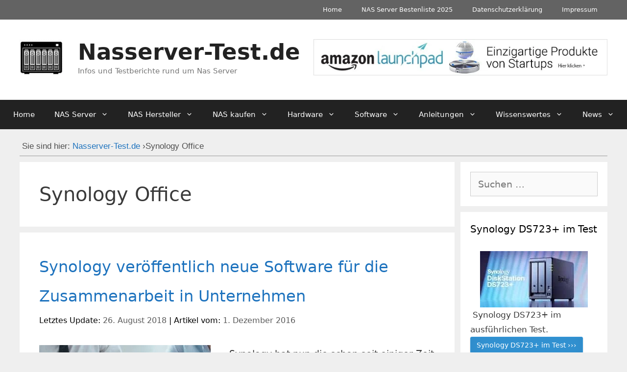

--- FILE ---
content_type: text/html; charset=UTF-8
request_url: https://nasserver-test.de/tag/synology-office/
body_size: 35430
content:
<!DOCTYPE html><html lang="de"><head><meta charset="UTF-8"><title>Synology Office › Nasserver-Test.de</title><meta name="description" content="Synology veröffentlich neue Software für die Zusammenarbeit in Unternehmen." /><meta name="robots" content="noindex, follow, noodp, noarchive" /><link rel="canonical" href="https://nasserver-test.de/tag/synology-office/" /><meta property="og:type" content="website"><meta property="og:url" content="https://nasserver-test.de/tag/synology-office/"><meta property="og:title" content="Synology Office › Nasserver-Test.de"><meta property="og:description" content="Synology veröffentlich neue Software für die Zusammenarbeit in Unternehmen."><meta name="twitter:card" content="summary"><meta name="twitter:site" content="@NasserverTest"><meta name="twitter:title" content="Synology Office › Nasserver-Test.de"><meta name="twitter:description" content="Synology veröffentlich neue Software für die Zusammenarbeit in Unternehmen."><meta name="viewport" content="width=device-width, initial-scale=1"><link rel="alternate" type="application/rss+xml" title="Nasserver-Test.de &raquo; Feed" href="https://nasserver-test.de/feed/" /><link rel="alternate" type="application/rss+xml" title="Nasserver-Test.de &raquo; Kommentar-Feed" href="https://nasserver-test.de/comments/feed/" /><link rel="alternate" type="application/rss+xml" title="Nasserver-Test.de &raquo; Schlagwort-Feed zu Synology Office" href="https://nasserver-test.de/tag/synology-office/feed/" />
<script data-optimized="1" id="nasse-ready" src="[data-uri]" defer></script> <link data-optimized="2" rel="stylesheet" href="https://nasserver-test.de/wp-content/litespeed/ucss/f2aa7c3a17f00c5c1662c3a4467b38a3.css?ver=7ca7a" /> <script src="https://nasserver-test.de/wp-includes/js/jquery/jquery.min.js" id="jquery-core-js"></script> <script data-optimized="1" src="https://nasserver-test.de/wp-content/litespeed/js/80948e75d4936575da34eb257424858c.js?ver=4858c" id="jquery-migrate-js" defer data-deferred="1"></script> <script data-optimized="1" src="https://nasserver-test.de/wp-content/litespeed/js/3dd158ed1c42698b41744204e8b3cb04.js?ver=3cb04" id="lfb-frontend-js" defer data-deferred="1"></script> <script data-optimized="1" id="yop-public-js-extra" src="[data-uri]" defer></script> <script data-optimized="1" src="https://nasserver-test.de/wp-content/litespeed/js/b0ccf428378cf8d49014e637f1c66508.js?ver=66508" id="yop-public-js" defer data-deferred="1"></script> <script data-no-optimize="1" data-no-minify="1" data-cfasync="false" src="https://nasserver-test.de/wp-content/cache/borlabs-cookie/1/borlabs-cookie-config-de.json.js" id="borlabs-cookie-config-js"></script> <link rel="https://api.w.org/" href="https://nasserver-test.de/wp-json/" /><link rel="alternate" title="JSON" type="application/json" href="https://nasserver-test.de/wp-json/wp/v2/tags/184" /><link rel="EditURI" type="application/rsd+xml" title="RSD" href="https://nasserver-test.de/xmlrpc.php?rsd" /><link rel="icon" href="https://nasserver-test.de/wp-content/uploads/2016/10/cropped-apple-touch-icon-1-32x32.png" sizes="32x32" /><link rel="icon" href="https://nasserver-test.de/wp-content/uploads/2016/10/cropped-apple-touch-icon-1-192x192.png" sizes="192x192" /><link rel="apple-touch-icon" href="https://nasserver-test.de/wp-content/uploads/2016/10/cropped-apple-touch-icon-1-180x180.png" /><meta name="msapplication-TileImage" content="https://nasserver-test.de/wp-content/uploads/2016/10/cropped-apple-touch-icon-1-270x270.png" /></head><body class="archive tag tag-synology-office tag-184 wp-custom-logo wp-embed-responsive wp-theme-generatepress wp-child-theme-nas-theme aawp-custom post-image-below-header post-image-aligned-left secondary-nav-above-header secondary-nav-aligned-right slideout-enabled slideout-mobile sticky-menu-slide sticky-enabled both-sticky-menu right-sidebar nav-below-header separate-containers fluid-header active-footer-widgets-0 nav-aligned-center header-aligned-left dropdown-hover aa-prefix-nasse-" itemtype="https://schema.org/Blog" itemscope>
<a class="screen-reader-text skip-link" href="#content" title="Zum Inhalt springen">Zum Inhalt springen</a><nav id="secondary-navigation" aria-label="Secondary" class="secondary-navigation" itemtype="https://schema.org/SiteNavigationElement" itemscope><div class="inside-navigation grid-container grid-parent">
<button class="menu-toggle secondary-menu-toggle">
<span class="gp-icon icon-menu-bars"><svg viewBox="0 0 512 512" aria-hidden="true" xmlns="http://www.w3.org/2000/svg" width="1em" height="1em"><path d="M0 96c0-13.255 10.745-24 24-24h464c13.255 0 24 10.745 24 24s-10.745 24-24 24H24c-13.255 0-24-10.745-24-24zm0 160c0-13.255 10.745-24 24-24h464c13.255 0 24 10.745 24 24s-10.745 24-24 24H24c-13.255 0-24-10.745-24-24zm0 160c0-13.255 10.745-24 24-24h464c13.255 0 24 10.745 24 24s-10.745 24-24 24H24c-13.255 0-24-10.745-24-24z" /></svg><svg viewBox="0 0 512 512" aria-hidden="true" xmlns="http://www.w3.org/2000/svg" width="1em" height="1em"><path d="M71.029 71.029c9.373-9.372 24.569-9.372 33.942 0L256 222.059l151.029-151.03c9.373-9.372 24.569-9.372 33.942 0 9.372 9.373 9.372 24.569 0 33.942L289.941 256l151.03 151.029c9.372 9.373 9.372 24.569 0 33.942-9.373 9.372-24.569 9.372-33.942 0L256 289.941l-151.029 151.03c-9.373 9.372-24.569 9.372-33.942 0-9.372-9.373-9.372-24.569 0-33.942L222.059 256 71.029 104.971c-9.372-9.373-9.372-24.569 0-33.942z" /></svg></span><span class="mobile-menu">Rechtliches</span>					</button><div class="main-nav"><ul id="menu-footer" class=" secondary-menu sf-menu"><li id="menu-item-1560" class="menu-item menu-item-type-post_type menu-item-object-page menu-item-home menu-item-1560"><a href="https://nasserver-test.de/" title="Startseite">Home</a></li><li id="menu-item-48142" class="menu-item menu-item-type-post_type menu-item-object-page menu-item-48142"><a href="https://nasserver-test.de/nas-server-bestenliste/">NAS Server Bestenliste 2025</a></li><li id="menu-item-1559" class="menu-item menu-item-type-post_type menu-item-object-page menu-item-privacy-policy menu-item-1559"><a rel="privacy-policy" href="https://nasserver-test.de/datenschutzerklaerung/">Datenschutzerklärung</a></li><li id="menu-item-1561" class="menu-item menu-item-type-post_type menu-item-object-page menu-item-1561"><a href="https://nasserver-test.de/impressum/">Impressum</a></li></ul></div></div></nav><header class="site-header" id="masthead" aria-label="Website"  itemtype="https://schema.org/WPHeader" itemscope><div class="inside-header grid-container grid-parent"><div class="header-widget"><aside class="widget inner-padding nasse-widget"><a href="https://www.amazon.de/b?tag=nas-ko-21&#038;linkCode=ur1&#038;node=9418395031" aria-label="nas-server-test"><img data-lazyloaded="1" src="[data-uri]" data-src="https://nasserver-test.de/wp-content/uploads/2019/07/nas-server-test.jpg" alt=""  width="728" height="90"   /><noscript><img src="https://nasserver-test.de/wp-content/uploads/2019/07/nas-server-test.jpg" alt=""  width="728" height="90"   /></noscript></a></aside></div><div class="site-branding-container"><div class="site-logo">
<a href="https://nasserver-test.de/" rel="home">
<img data-lazyloaded="1" src="[data-uri]" width="142" height="117" class="header-image is-logo-image" alt="Nasserver-Test.de" data-src="https://nasserver-test.de/wp-content/uploads/2019/07/cropped-Nas-Server-Logo.jpg" /><noscript><img width="142" height="117" class="header-image is-logo-image" alt="Nasserver-Test.de" src="https://nasserver-test.de/wp-content/uploads/2019/07/cropped-Nas-Server-Logo.jpg" /></noscript>
</a></div><div class="site-branding"><p class="main-title" itemprop="headline">
<a href="https://nasserver-test.de/" rel="home">Nasserver-Test.de</a></p><p class="site-description" itemprop="description">Infos und Testberichte rund um Nas Server</p></div></div></div></header><nav class="main-navigation sub-menu-right" id="site-navigation" aria-label="Primär"  itemtype="https://schema.org/SiteNavigationElement" itemscope><div class="inside-navigation">
<button class="menu-toggle" aria-controls="generate-slideout-menu" aria-expanded="false">
<span class="gp-icon icon-menu-bars"><svg viewBox="0 0 512 512" aria-hidden="true" xmlns="http://www.w3.org/2000/svg" width="1em" height="1em"><path d="M0 96c0-13.255 10.745-24 24-24h464c13.255 0 24 10.745 24 24s-10.745 24-24 24H24c-13.255 0-24-10.745-24-24zm0 160c0-13.255 10.745-24 24-24h464c13.255 0 24 10.745 24 24s-10.745 24-24 24H24c-13.255 0-24-10.745-24-24zm0 160c0-13.255 10.745-24 24-24h464c13.255 0 24 10.745 24 24s-10.745 24-24 24H24c-13.255 0-24-10.745-24-24z" /></svg><svg viewBox="0 0 512 512" aria-hidden="true" xmlns="http://www.w3.org/2000/svg" width="1em" height="1em"><path d="M71.029 71.029c9.373-9.372 24.569-9.372 33.942 0L256 222.059l151.029-151.03c9.373-9.372 24.569-9.372 33.942 0 9.372 9.373 9.372 24.569 0 33.942L289.941 256l151.03 151.029c9.372 9.373 9.372 24.569 0 33.942-9.373 9.372-24.569 9.372-33.942 0L256 289.941l-151.029 151.03c-9.373 9.372-24.569 9.372-33.942 0-9.372-9.373-9.372-24.569 0-33.942L222.059 256 71.029 104.971c-9.372-9.373-9.372-24.569 0-33.942z" /></svg></span><span class="mobile-menu">Menü</span>				</button><div id="primary-menu" class="main-nav"><ul id="menu-main" class=" menu sf-menu"><li id="menu-item-46595" class="menu-item menu-item-type-post_type menu-item-object-page menu-item-home menu-item-46595"><a href="https://nasserver-test.de/">Home</a></li><li id="menu-item-46596" class="menu-item menu-item-type-custom menu-item-object-custom menu-item-has-children menu-item-46596"><a>NAS Server<span role="presentation" class="dropdown-menu-toggle"><span class="gp-icon icon-arrow"><svg viewBox="0 0 330 512" aria-hidden="true" xmlns="http://www.w3.org/2000/svg" width="1em" height="1em"><path d="M305.913 197.085c0 2.266-1.133 4.815-2.833 6.514L171.087 335.593c-1.7 1.7-4.249 2.832-6.515 2.832s-4.815-1.133-6.515-2.832L26.064 203.599c-1.7-1.7-2.832-4.248-2.832-6.514s1.132-4.816 2.832-6.515l14.162-14.163c1.7-1.699 3.966-2.832 6.515-2.832 2.266 0 4.815 1.133 6.515 2.832l111.316 111.317 111.316-111.317c1.7-1.699 4.249-2.832 6.515-2.832s4.815 1.133 6.515 2.832l14.162 14.163c1.7 1.7 2.833 4.249 2.833 6.515z" /></svg></span></span></a><ul class="sub-menu"><li id="menu-item-2451" class="menu-item menu-item-type-post_type menu-item-object-page menu-item-has-children menu-item-2451"><a href="https://nasserver-test.de/was-ist-ein-nas-server/" title="NAS Server – Network Attached Storage: Funktionen, Leistungsumfang und mehr">Was ist ein NAS Server?<span role="presentation" class="dropdown-menu-toggle"><span class="gp-icon icon-arrow-right"><svg viewBox="0 0 192 512" aria-hidden="true" xmlns="http://www.w3.org/2000/svg" width="1em" height="1em" fill-rule="evenodd" clip-rule="evenodd" stroke-linejoin="round" stroke-miterlimit="1.414"><path d="M178.425 256.001c0 2.266-1.133 4.815-2.832 6.515L43.599 394.509c-1.7 1.7-4.248 2.833-6.514 2.833s-4.816-1.133-6.515-2.833l-14.163-14.162c-1.699-1.7-2.832-3.966-2.832-6.515 0-2.266 1.133-4.815 2.832-6.515l111.317-111.316L16.407 144.685c-1.699-1.7-2.832-4.249-2.832-6.515s1.133-4.815 2.832-6.515l14.163-14.162c1.7-1.7 4.249-2.833 6.515-2.833s4.815 1.133 6.514 2.833l131.994 131.993c1.7 1.7 2.832 4.249 2.832 6.515z" fill-rule="nonzero" /></svg></span></span></a><ul class="sub-menu"><li id="menu-item-4034" class="menu-item menu-item-type-post_type menu-item-object-page menu-item-4034"><a href="https://nasserver-test.de/nas-server-als-dateiserver/">NAS Server als Dateiserver</a></li><li id="menu-item-4020" class="menu-item menu-item-type-post_type menu-item-object-page menu-item-4020"><a href="https://nasserver-test.de/nas-server-als-backup-loesung/">NAS Server als Backup Lösung</a></li><li id="menu-item-4018" class="menu-item menu-item-type-post_type menu-item-object-page menu-item-4018"><a href="https://nasserver-test.de/nas-server-fuer-multimedia/">NAS Server für Multimedia</a></li><li id="menu-item-4025" class="menu-item menu-item-type-post_type menu-item-object-page menu-item-4025"><a href="https://nasserver-test.de/nas-server-als-cloudserver/">NAS Server als Cloudserver</a></li><li id="menu-item-4038" class="menu-item menu-item-type-post_type menu-item-object-page menu-item-4038"><a href="https://nasserver-test.de/nas-server-fuer-kmu/">NAS Server für KMU</a></li></ul></li><li id="menu-item-3500" class="menu-item menu-item-type-post_type menu-item-object-page menu-item-3500"><a href="https://nasserver-test.de/nas-konfigurator/" title="NAS Konfigurator &#8211; den passenden NAS finden">NAS Konfigurator</a></li><li id="menu-item-48143" class="menu-item menu-item-type-post_type menu-item-object-page menu-item-48143"><a href="https://nasserver-test.de/nas-server-bestenliste/">NAS Server Bestenliste 2025</a></li></ul></li><li id="menu-item-1999" class="menu-item menu-item-type-post_type menu-item-object-page menu-item-has-children menu-item-1999"><a href="https://nasserver-test.de/hersteller/" title="Hersteller von NAS Systemen">NAS Hersteller<span role="presentation" class="dropdown-menu-toggle"><span class="gp-icon icon-arrow"><svg viewBox="0 0 330 512" aria-hidden="true" xmlns="http://www.w3.org/2000/svg" width="1em" height="1em"><path d="M305.913 197.085c0 2.266-1.133 4.815-2.833 6.514L171.087 335.593c-1.7 1.7-4.249 2.832-6.515 2.832s-4.815-1.133-6.515-2.832L26.064 203.599c-1.7-1.7-2.832-4.248-2.832-6.514s1.132-4.816 2.832-6.515l14.162-14.163c1.7-1.699 3.966-2.832 6.515-2.832 2.266 0 4.815 1.133 6.515 2.832l111.316 111.317 111.316-111.317c1.7-1.699 4.249-2.832 6.515-2.832s4.815 1.133 6.515 2.832l14.162 14.163c1.7 1.7 2.833 4.249 2.833 6.515z" /></svg></span></span></a><ul class="sub-menu"><li id="menu-item-2391" class="menu-item menu-item-type-taxonomy menu-item-object-category menu-item-has-children menu-item-2391"><a href="https://nasserver-test.de/hersteller/asustor/" title="Asustor &#8211; NAS Systeme im Überblick">Asustor<span role="presentation" class="dropdown-menu-toggle"><span class="gp-icon icon-arrow-right"><svg viewBox="0 0 192 512" aria-hidden="true" xmlns="http://www.w3.org/2000/svg" width="1em" height="1em" fill-rule="evenodd" clip-rule="evenodd" stroke-linejoin="round" stroke-miterlimit="1.414"><path d="M178.425 256.001c0 2.266-1.133 4.815-2.832 6.515L43.599 394.509c-1.7 1.7-4.248 2.833-6.514 2.833s-4.816-1.133-6.515-2.833l-14.163-14.162c-1.699-1.7-2.832-3.966-2.832-6.515 0-2.266 1.133-4.815 2.832-6.515l111.317-111.316L16.407 144.685c-1.699-1.7-2.832-4.249-2.832-6.515s1.133-4.815 2.832-6.515l14.163-14.162c1.7-1.7 4.249-2.833 6.515-2.833s4.815 1.133 6.514 2.833l131.994 131.993c1.7 1.7 2.832 4.249 2.832 6.515z" fill-rule="nonzero" /></svg></span></span></a><ul class="sub-menu"><li id="menu-item-3695" class="menu-item menu-item-type-post_type menu-item-object-post menu-item-3695"><a href="https://nasserver-test.de/asustor-as1002t2-bay-nas/">Asustor AS1002T 2-Bay</a></li><li id="menu-item-3694" class="menu-item menu-item-type-post_type menu-item-object-post menu-item-3694"><a href="https://nasserver-test.de/asustor-as5102t/">Asustor AS5102T</a></li><li id="menu-item-3693" class="menu-item menu-item-type-post_type menu-item-object-post menu-item-3693"><a href="https://nasserver-test.de/asustor-as5004t/">Asustor AS5004T</a></li><li id="menu-item-48916" class="menu-item menu-item-type-post_type menu-item-object-post menu-item-48916"><a href="https://nasserver-test.de/asustor-drivestor-2-pro-as3302t-2-im-test/">Asustor Drivestor 2 Pro – AS3302T 2 im Test</a></li><li id="menu-item-3696" class="menu-item menu-item-type-post_type menu-item-object-post menu-item-3696"><a href="https://nasserver-test.de/asustor-as6204t4-bay-nas/">Asustor AS6204T 4-Bay</a></li></ul></li><li id="menu-item-3115" class="menu-item menu-item-type-post_type menu-item-object-page menu-item-has-children menu-item-3115"><a href="https://nasserver-test.de/hersteller/buffalo/" title="Buffalo &#8211; NAS Server im Überlick">Buffalo<span role="presentation" class="dropdown-menu-toggle"><span class="gp-icon icon-arrow-right"><svg viewBox="0 0 192 512" aria-hidden="true" xmlns="http://www.w3.org/2000/svg" width="1em" height="1em" fill-rule="evenodd" clip-rule="evenodd" stroke-linejoin="round" stroke-miterlimit="1.414"><path d="M178.425 256.001c0 2.266-1.133 4.815-2.832 6.515L43.599 394.509c-1.7 1.7-4.248 2.833-6.514 2.833s-4.816-1.133-6.515-2.833l-14.163-14.162c-1.699-1.7-2.832-3.966-2.832-6.515 0-2.266 1.133-4.815 2.832-6.515l111.317-111.316L16.407 144.685c-1.699-1.7-2.832-4.249-2.832-6.515s1.133-4.815 2.832-6.515l14.163-14.162c1.7-1.7 4.249-2.833 6.515-2.833s4.815 1.133 6.514 2.833l131.994 131.993c1.7 1.7 2.832 4.249 2.832 6.515z" fill-rule="nonzero" /></svg></span></span></a><ul class="sub-menu"><li id="menu-item-3704" class="menu-item menu-item-type-post_type menu-item-object-post menu-item-3704"><a href="https://nasserver-test.de/buffalo-linkstation421-ls421de-eu/">Buffalo LinkStation 421 LS421DE-EU</a></li><li id="menu-item-3703" class="menu-item menu-item-type-post_type menu-item-object-post menu-item-3703"><a href="https://nasserver-test.de/buffalo-ls220de-eu-nas/">Buffalo LS220DE-EU NAS</a></li><li id="menu-item-3702" class="menu-item menu-item-type-post_type menu-item-object-post menu-item-3702"><a href="https://nasserver-test.de/buffalo-ls441de-eu-linkstation/">Buffalo LS441DE-EU LinkStation</a></li></ul></li><li id="menu-item-1625" class="menu-item menu-item-type-taxonomy menu-item-object-category menu-item-has-children menu-item-1625"><a href="https://nasserver-test.de/hersteller/d-link/" title="NAS System von D-Link">D-Link<span role="presentation" class="dropdown-menu-toggle"><span class="gp-icon icon-arrow-right"><svg viewBox="0 0 192 512" aria-hidden="true" xmlns="http://www.w3.org/2000/svg" width="1em" height="1em" fill-rule="evenodd" clip-rule="evenodd" stroke-linejoin="round" stroke-miterlimit="1.414"><path d="M178.425 256.001c0 2.266-1.133 4.815-2.832 6.515L43.599 394.509c-1.7 1.7-4.248 2.833-6.514 2.833s-4.816-1.133-6.515-2.833l-14.163-14.162c-1.699-1.7-2.832-3.966-2.832-6.515 0-2.266 1.133-4.815 2.832-6.515l111.317-111.316L16.407 144.685c-1.699-1.7-2.832-4.249-2.832-6.515s1.133-4.815 2.832-6.515l14.163-14.162c1.7-1.7 4.249-2.833 6.515-2.833s4.815 1.133 6.514 2.833l131.994 131.993c1.7 1.7 2.832 4.249 2.832 6.515z" fill-rule="nonzero" /></svg></span></span></a><ul class="sub-menu"><li id="menu-item-3708" class="menu-item menu-item-type-post_type menu-item-object-post menu-item-3708"><a href="https://nasserver-test.de/d-link-dns-l/">D-Link DNS-340L</a></li><li id="menu-item-3706" class="menu-item menu-item-type-post_type menu-item-object-post menu-item-3706"><a href="https://nasserver-test.de/d-link-dns-l-2/">D-Link DNS-327L</a></li></ul></li><li id="menu-item-2392" class="menu-item menu-item-type-taxonomy menu-item-object-category menu-item-has-children menu-item-2392"><a href="https://nasserver-test.de/hersteller/drobo/" title="Drobo &#8211; NAS Systeme im Überblick">Drobo<span role="presentation" class="dropdown-menu-toggle"><span class="gp-icon icon-arrow-right"><svg viewBox="0 0 192 512" aria-hidden="true" xmlns="http://www.w3.org/2000/svg" width="1em" height="1em" fill-rule="evenodd" clip-rule="evenodd" stroke-linejoin="round" stroke-miterlimit="1.414"><path d="M178.425 256.001c0 2.266-1.133 4.815-2.832 6.515L43.599 394.509c-1.7 1.7-4.248 2.833-6.514 2.833s-4.816-1.133-6.515-2.833l-14.163-14.162c-1.699-1.7-2.832-3.966-2.832-6.515 0-2.266 1.133-4.815 2.832-6.515l111.317-111.316L16.407 144.685c-1.699-1.7-2.832-4.249-2.832-6.515s1.133-4.815 2.832-6.515l14.163-14.162c1.7-1.7 4.249-2.833 6.515-2.833s4.815 1.133 6.514 2.833l131.994 131.993c1.7 1.7 2.832 4.249 2.832 6.515z" fill-rule="nonzero" /></svg></span></span></a><ul class="sub-menu"><li id="menu-item-46759" class="menu-item menu-item-type-post_type menu-item-object-post menu-item-46759"><a href="https://nasserver-test.de/drobo-5n2-im-test/">Drobo 5N2</a></li><li id="menu-item-3700" class="menu-item menu-item-type-post_type menu-item-object-post menu-item-3700"><a href="https://nasserver-test.de/im-ueberblick-drobo-dr-mini-1a31/">Drobo DR-MINI-1A31-DAS</a></li><li id="menu-item-3701" class="menu-item menu-item-type-post_type menu-item-object-post menu-item-3701"><a href="https://nasserver-test.de/drobo-b810n-nas-ueberblick/">Drobo B810N NAS</a></li><li id="menu-item-3699" class="menu-item menu-item-type-post_type menu-item-object-post menu-item-3699"><a href="https://nasserver-test.de/im-ueberblick-drobo5n5-bay/">Drobo 5N 5-Bay NAS Storage</a></li><li id="menu-item-3698" class="menu-item menu-item-type-post_type menu-item-object-post menu-item-3698"><a href="https://nasserver-test.de/drobo-b810i/">Drobo B810i</a></li><li id="menu-item-3697" class="menu-item menu-item-type-post_type menu-item-object-post menu-item-3697"><a href="https://nasserver-test.de/drobo-b1200i/">Drobo B1200i</a></li></ul></li><li id="menu-item-2393" class="menu-item menu-item-type-taxonomy menu-item-object-category menu-item-has-children menu-item-2393"><a href="https://nasserver-test.de/hersteller/netgear/" title="NETGEAR &#8211; NAS Systeme im Überblick">NETGEAR<span role="presentation" class="dropdown-menu-toggle"><span class="gp-icon icon-arrow-right"><svg viewBox="0 0 192 512" aria-hidden="true" xmlns="http://www.w3.org/2000/svg" width="1em" height="1em" fill-rule="evenodd" clip-rule="evenodd" stroke-linejoin="round" stroke-miterlimit="1.414"><path d="M178.425 256.001c0 2.266-1.133 4.815-2.832 6.515L43.599 394.509c-1.7 1.7-4.248 2.833-6.514 2.833s-4.816-1.133-6.515-2.833l-14.163-14.162c-1.699-1.7-2.832-3.966-2.832-6.515 0-2.266 1.133-4.815 2.832-6.515l111.317-111.316L16.407 144.685c-1.699-1.7-2.832-4.249-2.832-6.515s1.133-4.815 2.832-6.515l14.163-14.162c1.7-1.7 4.249-2.833 6.515-2.833s4.815 1.133 6.514 2.833l131.994 131.993c1.7 1.7 2.832 4.249 2.832 6.515z" fill-rule="nonzero" /></svg></span></span></a><ul class="sub-menu"><li id="menu-item-3712" class="menu-item menu-item-type-post_type menu-item-object-post menu-item-3712"><a href="https://nasserver-test.de/netgear-rn31400-eus-readynas/">NETGEAR RN31400-100EUS ReadyNAS</a></li><li id="menu-item-3713" class="menu-item menu-item-type-post_type menu-item-object-post menu-item-3713"><a href="https://nasserver-test.de/im-ueberblick-netgear-rn204/">NETGEAR RN204-100NES</a></li><li id="menu-item-3711" class="menu-item menu-item-type-post_type menu-item-object-post menu-item-3711"><a href="https://nasserver-test.de/netgear-rn21200-100nes/">Netgear RN21200-100NES</a></li></ul></li><li id="menu-item-1626" class="menu-item menu-item-type-taxonomy menu-item-object-category menu-item-has-children menu-item-1626"><a href="https://nasserver-test.de/hersteller/qnap/" title="NAS Systeme von QNAP">QNAP<span role="presentation" class="dropdown-menu-toggle"><span class="gp-icon icon-arrow-right"><svg viewBox="0 0 192 512" aria-hidden="true" xmlns="http://www.w3.org/2000/svg" width="1em" height="1em" fill-rule="evenodd" clip-rule="evenodd" stroke-linejoin="round" stroke-miterlimit="1.414"><path d="M178.425 256.001c0 2.266-1.133 4.815-2.832 6.515L43.599 394.509c-1.7 1.7-4.248 2.833-6.514 2.833s-4.816-1.133-6.515-2.833l-14.163-14.162c-1.699-1.7-2.832-3.966-2.832-6.515 0-2.266 1.133-4.815 2.832-6.515l111.317-111.316L16.407 144.685c-1.699-1.7-2.832-4.249-2.832-6.515s1.133-4.815 2.832-6.515l14.163-14.162c1.7-1.7 4.249-2.833 6.515-2.833s4.815 1.133 6.514 2.833l131.994 131.993c1.7 1.7 2.832 4.249 2.832 6.515z" fill-rule="nonzero" /></svg></span></span></a><ul class="sub-menu"><li id="menu-item-48443" class="menu-item menu-item-type-post_type menu-item-object-post menu-item-48443"><a href="https://nasserver-test.de/qnap-ts-230-test/">QNAP TS-230 Test</a></li><li id="menu-item-3717" class="menu-item menu-item-type-post_type menu-item-object-post menu-item-3717"><a href="https://nasserver-test.de/qnap-ts-231-nas-angeschaut/">QNAP TS-231 – NAS</a></li><li id="menu-item-48265" class="menu-item menu-item-type-custom menu-item-object-custom menu-item-48265"><a href="http://nasserver-test.de/qnap-ts-251d-einsteiger-nas-mit-profi-funktionen/">QNAP TS-251D &#8211; 2Bay NAS</a></li><li id="menu-item-3716" class="menu-item menu-item-type-post_type menu-item-object-post menu-item-3716"><a href="https://nasserver-test.de/qnap-ts251-nas-server/">QNAP TS-251+- NAS Server</a></li><li id="menu-item-3715" class="menu-item menu-item-type-post_type menu-item-object-post menu-item-3715"><a href="https://nasserver-test.de/qnap-ts451-2g-g4-bay-nas-angeschaut/">QNAP TS-451+-2G 4-Bay NAS</a></li><li id="menu-item-3718" class="menu-item menu-item-type-post_type menu-item-object-post menu-item-3718"><a href="https://nasserver-test.de/qnap-ts-453a-4g-vorgestellt/">QNAP TS-453A-4G NAS</a></li><li id="menu-item-3714" class="menu-item menu-item-type-post_type menu-item-object-post menu-item-3714"><a href="https://nasserver-test.de/qnap-ts-853a-nas-vorgestellt/">QNAP TS-853A NAS Server</a></li></ul></li><li id="menu-item-1627" class="menu-item menu-item-type-taxonomy menu-item-object-category menu-item-has-children menu-item-1627"><a href="https://nasserver-test.de/hersteller/synology/" title="NAS Systeme von Synology">Synology<span role="presentation" class="dropdown-menu-toggle"><span class="gp-icon icon-arrow-right"><svg viewBox="0 0 192 512" aria-hidden="true" xmlns="http://www.w3.org/2000/svg" width="1em" height="1em" fill-rule="evenodd" clip-rule="evenodd" stroke-linejoin="round" stroke-miterlimit="1.414"><path d="M178.425 256.001c0 2.266-1.133 4.815-2.832 6.515L43.599 394.509c-1.7 1.7-4.248 2.833-6.514 2.833s-4.816-1.133-6.515-2.833l-14.163-14.162c-1.699-1.7-2.832-3.966-2.832-6.515 0-2.266 1.133-4.815 2.832-6.515l111.317-111.316L16.407 144.685c-1.699-1.7-2.832-4.249-2.832-6.515s1.133-4.815 2.832-6.515l14.163-14.162c1.7-1.7 4.249-2.833 6.515-2.833s4.815 1.133 6.514 2.833l131.994 131.993c1.7 1.7 2.832 4.249 2.832 6.515z" fill-rule="nonzero" /></svg></span></span></a><ul class="sub-menu"><li id="menu-item-48189" class="menu-item menu-item-type-post_type menu-item-object-post menu-item-48189"><a href="https://nasserver-test.de/das-ist-die-neue-diskstation-ds120j/">Synology DS120j</a></li><li id="menu-item-47631" class="menu-item menu-item-type-post_type menu-item-object-post menu-item-47631"><a href="https://nasserver-test.de/synology-ds218j-im-test/">Synology DS218j</a></li><li id="menu-item-46605" class="menu-item menu-item-type-post_type menu-item-object-post menu-item-46605"><a href="https://nasserver-test.de/synology-ds218plus-angeschaut/">Synology DS218+</a></li><li id="menu-item-48303" class="menu-item menu-item-type-post_type menu-item-object-post menu-item-48303"><a href="https://nasserver-test.de/synology-diskstation-ds-220j/">Synology DS220j</a></li><li id="menu-item-48838" class="menu-item menu-item-type-post_type menu-item-object-post menu-item-48838"><a href="https://nasserver-test.de/synology-ds223j-lohnt-sich-der-kleine-nas-server/">Synology DS223j</a></li><li id="menu-item-48564" class="menu-item menu-item-type-post_type menu-item-object-post menu-item-48564"><a href="https://nasserver-test.de/synology-ds220plus-test/">Synology DS220+ Test</a></li><li id="menu-item-46623" class="menu-item menu-item-type-post_type menu-item-object-post menu-item-46623"><a href="https://nasserver-test.de/synology-ds416-slim-nas-im-detail/">Synology DS416 Slim</a></li><li id="menu-item-3731" class="menu-item menu-item-type-post_type menu-item-object-post menu-item-3731"><a href="https://nasserver-test.de/synology-ds416play-angeschaut/">Synology DS416play</a></li><li id="menu-item-46534" class="menu-item menu-item-type-post_type menu-item-object-post menu-item-46534"><a href="https://nasserver-test.de/synology-ds418-angeschaut/">Synology DS418</a></li><li id="menu-item-46622" class="menu-item menu-item-type-post_type menu-item-object-post menu-item-46622"><a href="https://nasserver-test.de/synology-ds418j-angeschaut/">Synology DS418j</a></li><li id="menu-item-48276" class="menu-item menu-item-type-post_type menu-item-object-post menu-item-48276"><a href="https://nasserver-test.de/synology-ds420j/">Synology DS420j</a></li><li id="menu-item-48495" class="menu-item menu-item-type-post_type menu-item-object-post menu-item-48495"><a href="https://nasserver-test.de/synology-ds420-test/">Synology DS420+</a></li><li id="menu-item-46535" class="menu-item menu-item-type-post_type menu-item-object-post menu-item-46535"><a href="https://nasserver-test.de/synology-ds718-im-detail/">Synology DS718+</a></li><li id="menu-item-48393" class="menu-item menu-item-type-post_type menu-item-object-post menu-item-48393"><a href="https://nasserver-test.de/synology-ds720plus-test/">Synology DS720+</a></li><li id="menu-item-48798" class="menu-item menu-item-type-post_type menu-item-object-post menu-item-48798"><a href="https://nasserver-test.de/synology-ds-723-plus/">Synology DS723+</a></li><li id="menu-item-48534" class="menu-item menu-item-type-post_type menu-item-object-post menu-item-48534"><a href="https://nasserver-test.de/synology-ds920-test/">Synology DS920+ Test</a></li><li id="menu-item-48670" class="menu-item menu-item-type-post_type menu-item-object-post menu-item-48670"><a href="https://nasserver-test.de/ds1621-test/">DS1621+ im Test</a></li><li id="menu-item-48618" class="menu-item menu-item-type-post_type menu-item-object-post menu-item-48618"><a href="https://nasserver-test.de/synology-ds1621xs/">Synology DS1621xs+</a></li><li id="menu-item-48641" class="menu-item menu-item-type-post_type menu-item-object-post menu-item-48641"><a href="https://nasserver-test.de/synology-rs820/">Synology RS820+</a></li></ul></li><li id="menu-item-48898" class="menu-item menu-item-type-taxonomy menu-item-object-category menu-item-has-children menu-item-48898"><a href="https://nasserver-test.de/hersteller/terramaster/">TerraMaster<span role="presentation" class="dropdown-menu-toggle"><span class="gp-icon icon-arrow-right"><svg viewBox="0 0 192 512" aria-hidden="true" xmlns="http://www.w3.org/2000/svg" width="1em" height="1em" fill-rule="evenodd" clip-rule="evenodd" stroke-linejoin="round" stroke-miterlimit="1.414"><path d="M178.425 256.001c0 2.266-1.133 4.815-2.832 6.515L43.599 394.509c-1.7 1.7-4.248 2.833-6.514 2.833s-4.816-1.133-6.515-2.833l-14.163-14.162c-1.699-1.7-2.832-3.966-2.832-6.515 0-2.266 1.133-4.815 2.832-6.515l111.317-111.316L16.407 144.685c-1.699-1.7-2.832-4.249-2.832-6.515s1.133-4.815 2.832-6.515l14.163-14.162c1.7-1.7 4.249-2.833 6.515-2.833s4.815 1.133 6.514 2.833l131.994 131.993c1.7 1.7 2.832 4.249 2.832 6.515z" fill-rule="nonzero" /></svg></span></span></a><ul class="sub-menu"><li id="menu-item-48899" class="menu-item menu-item-type-post_type menu-item-object-post menu-item-48899"><a href="https://nasserver-test.de/terramaster-f2-212-test-taugt-das-guenstige-nas-etwas/">TerraMaster F2-212 Test</a></li></ul></li><li id="menu-item-1628" class="menu-item menu-item-type-taxonomy menu-item-object-category menu-item-has-children menu-item-1628"><a href="https://nasserver-test.de/hersteller/western-digital/" title="Western Digital NAS Systeme">Western Digital<span role="presentation" class="dropdown-menu-toggle"><span class="gp-icon icon-arrow-right"><svg viewBox="0 0 192 512" aria-hidden="true" xmlns="http://www.w3.org/2000/svg" width="1em" height="1em" fill-rule="evenodd" clip-rule="evenodd" stroke-linejoin="round" stroke-miterlimit="1.414"><path d="M178.425 256.001c0 2.266-1.133 4.815-2.832 6.515L43.599 394.509c-1.7 1.7-4.248 2.833-6.514 2.833s-4.816-1.133-6.515-2.833l-14.163-14.162c-1.699-1.7-2.832-3.966-2.832-6.515 0-2.266 1.133-4.815 2.832-6.515l111.317-111.316L16.407 144.685c-1.699-1.7-2.832-4.249-2.832-6.515s1.133-4.815 2.832-6.515l14.163-14.162c1.7-1.7 4.249-2.833 6.515-2.833s4.815 1.133 6.514 2.833l131.994 131.993c1.7 1.7 2.832 4.249 2.832 6.515z" fill-rule="nonzero" /></svg></span></span></a><ul class="sub-menu"><li id="menu-item-3757" class="menu-item menu-item-type-post_type menu-item-object-post menu-item-3757"><a href="https://nasserver-test.de/western-digital-my-cloud-1bay-test/">Western Digital My Cloud 1Bay</a></li><li id="menu-item-3722" class="menu-item menu-item-type-post_type menu-item-object-post menu-item-3722"><a href="https://nasserver-test.de/western-digital-my-cloud-dl2100/">Western Digital My Cloud DL2100</a></li><li id="menu-item-3723" class="menu-item menu-item-type-post_type menu-item-object-post menu-item-3723"><a href="https://nasserver-test.de/western-digital-mycloud-ex2100/">Western Digital My Cloud EX2100</a></li><li id="menu-item-3724" class="menu-item menu-item-type-post_type menu-item-object-post menu-item-3724"><a href="https://nasserver-test.de/western-digital-my-cloud-ex4100-expert-series/">Western Digital Diskless My Cloud EX4100 Expert Series</a></li></ul></li><li id="menu-item-2394" class="menu-item menu-item-type-taxonomy menu-item-object-category menu-item-has-children menu-item-2394"><a href="https://nasserver-test.de/hersteller/zyxel/" title="ZyXEL &#8211; NAS Server von ZyXEL">ZyXEL<span role="presentation" class="dropdown-menu-toggle"><span class="gp-icon icon-arrow-right"><svg viewBox="0 0 192 512" aria-hidden="true" xmlns="http://www.w3.org/2000/svg" width="1em" height="1em" fill-rule="evenodd" clip-rule="evenodd" stroke-linejoin="round" stroke-miterlimit="1.414"><path d="M178.425 256.001c0 2.266-1.133 4.815-2.832 6.515L43.599 394.509c-1.7 1.7-4.248 2.833-6.514 2.833s-4.816-1.133-6.515-2.833l-14.163-14.162c-1.699-1.7-2.832-3.966-2.832-6.515 0-2.266 1.133-4.815 2.832-6.515l111.317-111.316L16.407 144.685c-1.699-1.7-2.832-4.249-2.832-6.515s1.133-4.815 2.832-6.515l14.163-14.162c1.7-1.7 4.249-2.833 6.515-2.833s4.815 1.133 6.514 2.833l131.994 131.993c1.7 1.7 2.832 4.249 2.832 6.515z" fill-rule="nonzero" /></svg></span></span></a><ul class="sub-menu"><li id="menu-item-3721" class="menu-item menu-item-type-post_type menu-item-object-post menu-item-3721"><a href="https://nasserver-test.de/zyxel-nas326-bay-personal/">ZyXEL NAS326 – 2-Bay</a></li><li id="menu-item-3720" class="menu-item menu-item-type-post_type menu-item-object-post menu-item-3720"><a href="https://nasserver-test.de/zyxel-nas-542-angeschaut/">ZyXEL NAS 542</a></li><li id="menu-item-3719" class="menu-item menu-item-type-post_type menu-item-object-post menu-item-3719"><a href="https://nasserver-test.de/zyxel-nsa325v2-nas-server/">ZyXEL NSA325v2 NAS-Server</a></li></ul></li></ul></li><li id="menu-item-2286" class="menu-item menu-item-type-post_type menu-item-object-page menu-item-has-children menu-item-2286"><a href="https://nasserver-test.de/nas-kaufen-finden-sie-ganz-einfach-den-passenden-nas/" title="NAS kaufen – Finden Sie ganz einfach den passenden NAS">NAS kaufen<span role="presentation" class="dropdown-menu-toggle"><span class="gp-icon icon-arrow"><svg viewBox="0 0 330 512" aria-hidden="true" xmlns="http://www.w3.org/2000/svg" width="1em" height="1em"><path d="M305.913 197.085c0 2.266-1.133 4.815-2.833 6.514L171.087 335.593c-1.7 1.7-4.249 2.832-6.515 2.832s-4.815-1.133-6.515-2.832L26.064 203.599c-1.7-1.7-2.832-4.248-2.832-6.514s1.132-4.816 2.832-6.515l14.162-14.163c1.7-1.699 3.966-2.832 6.515-2.832 2.266 0 4.815 1.133 6.515 2.832l111.316 111.317 111.316-111.317c1.7-1.699 4.249-2.832 6.515-2.832s4.815 1.133 6.515 2.832l14.162 14.163c1.7 1.7 2.833 4.249 2.833 6.515z" /></svg></span></span></a><ul class="sub-menu"><li id="menu-item-3998" class="menu-item menu-item-type-post_type menu-item-object-page menu-item-3998"><a href="https://nasserver-test.de/nas-server-ohne-festplatte/">NAS Server ohne Festplatte</a></li><li id="menu-item-3999" class="menu-item menu-item-type-post_type menu-item-object-page menu-item-3999"><a href="https://nasserver-test.de/nas-server-mit-festplatte/">NAS Server mit Festplatte</a></li><li id="menu-item-4022" class="menu-item menu-item-type-post_type menu-item-object-page menu-item-4022"><a href="https://nasserver-test.de/2bay-nas-server-vergleich/">2 Bay NAS Server im Vergleich</a></li><li id="menu-item-4023" class="menu-item menu-item-type-post_type menu-item-object-page menu-item-4023"><a href="https://nasserver-test.de/4bay-nas-server-vergleich/">4 Bay NAS Server im Vergleich</a></li></ul></li><li id="menu-item-1997" class="menu-item menu-item-type-post_type menu-item-object-page menu-item-has-children menu-item-1997"><a href="https://nasserver-test.de/hardware/" title="NAS Hardware">Hardware<span role="presentation" class="dropdown-menu-toggle"><span class="gp-icon icon-arrow"><svg viewBox="0 0 330 512" aria-hidden="true" xmlns="http://www.w3.org/2000/svg" width="1em" height="1em"><path d="M305.913 197.085c0 2.266-1.133 4.815-2.833 6.514L171.087 335.593c-1.7 1.7-4.249 2.832-6.515 2.832s-4.815-1.133-6.515-2.832L26.064 203.599c-1.7-1.7-2.832-4.248-2.832-6.514s1.132-4.816 2.832-6.515l14.162-14.163c1.7-1.699 3.966-2.832 6.515-2.832 2.266 0 4.815 1.133 6.515 2.832l111.316 111.317 111.316-111.317c1.7-1.699 4.249-2.832 6.515-2.832s4.815 1.133 6.515 2.832l14.162 14.163c1.7 1.7 2.833 4.249 2.833 6.515z" /></svg></span></span></a><ul class="sub-menu"><li id="menu-item-3044" class="menu-item menu-item-type-taxonomy menu-item-object-category menu-item-has-children menu-item-3044"><a href="https://nasserver-test.de/hardware/festplatten/" title="Festplatten &#8211; passende Festplatten für NAS Server finden.">Festplatten<span role="presentation" class="dropdown-menu-toggle"><span class="gp-icon icon-arrow-right"><svg viewBox="0 0 192 512" aria-hidden="true" xmlns="http://www.w3.org/2000/svg" width="1em" height="1em" fill-rule="evenodd" clip-rule="evenodd" stroke-linejoin="round" stroke-miterlimit="1.414"><path d="M178.425 256.001c0 2.266-1.133 4.815-2.832 6.515L43.599 394.509c-1.7 1.7-4.248 2.833-6.514 2.833s-4.816-1.133-6.515-2.833l-14.163-14.162c-1.699-1.7-2.832-3.966-2.832-6.515 0-2.266 1.133-4.815 2.832-6.515l111.317-111.316L16.407 144.685c-1.699-1.7-2.832-4.249-2.832-6.515s1.133-4.815 2.832-6.515l14.163-14.162c1.7-1.7 4.249-2.833 6.515-2.833s4.815 1.133 6.514 2.833l131.994 131.993c1.7 1.7 2.832 4.249 2.832 6.515z" fill-rule="nonzero" /></svg></span></span></a><ul class="sub-menu"><li id="menu-item-3710" class="menu-item menu-item-type-post_type menu-item-object-post menu-item-3710"><a href="https://nasserver-test.de/die-richtigen-festplatten-fuer-den-nas-finden/">Die richtigen Festplatten für den NAS finden</a></li><li id="menu-item-3678" class="menu-item menu-item-type-post_type menu-item-object-post menu-item-3678"><a href="https://nasserver-test.de/hgst-deskstar-nas-festplatten/">HGST Deskstar NAS Festplatten</a></li><li id="menu-item-3681" class="menu-item menu-item-type-post_type menu-item-object-post menu-item-3681"><a href="https://nasserver-test.de/ironwolf-nas-festplatten-seagate/">IronWolf – NAS-Festplatten von Seagate</a></li><li id="menu-item-3680" class="menu-item menu-item-type-post_type menu-item-object-post menu-item-3680"><a href="https://nasserver-test.de/wd-red-festplatten-serie/">WD Red Festplatten Serie</a></li><li id="menu-item-3683" class="menu-item menu-item-type-post_type menu-item-object-post menu-item-3683"><a href="https://nasserver-test.de/western-digital-black-festplatten/">Western Digital Black Festplatten Serie</a></li><li id="menu-item-3682" class="menu-item menu-item-type-post_type menu-item-object-post menu-item-3682"><a href="https://nasserver-test.de/western-digital-green-festplatten/">Western Digital Green Festplatten Serie</a></li><li id="menu-item-3679" class="menu-item menu-item-type-post_type menu-item-object-post menu-item-3679"><a href="https://nasserver-test.de/wd-blue-festplattenserie-vorgestellt/">WD Blue – Festplattenserie vorgestellt</a></li></ul></li><li id="menu-item-1622" class="menu-item menu-item-type-taxonomy menu-item-object-category menu-item-has-children menu-item-1622"><a href="https://nasserver-test.de/hardware/ssd/">SSD<span role="presentation" class="dropdown-menu-toggle"><span class="gp-icon icon-arrow-right"><svg viewBox="0 0 192 512" aria-hidden="true" xmlns="http://www.w3.org/2000/svg" width="1em" height="1em" fill-rule="evenodd" clip-rule="evenodd" stroke-linejoin="round" stroke-miterlimit="1.414"><path d="M178.425 256.001c0 2.266-1.133 4.815-2.832 6.515L43.599 394.509c-1.7 1.7-4.248 2.833-6.514 2.833s-4.816-1.133-6.515-2.833l-14.163-14.162c-1.699-1.7-2.832-3.966-2.832-6.515 0-2.266 1.133-4.815 2.832-6.515l111.317-111.316L16.407 144.685c-1.699-1.7-2.832-4.249-2.832-6.515s1.133-4.815 2.832-6.515l14.163-14.162c1.7-1.7 4.249-2.833 6.515-2.833s4.815 1.133 6.514 2.833l131.994 131.993c1.7 1.7 2.832 4.249 2.832 6.515z" fill-rule="nonzero" /></svg></span></span></a><ul class="sub-menu"><li id="menu-item-3688" class="menu-item menu-item-type-post_type menu-item-object-post menu-item-3688"><a href="https://nasserver-test.de/ssds-im-nas-wann-lohnt-sich-der-schnelle-massenspeicher/">SSDs im NAS: Wann lohnt sich der schnelle Massenspeicher?</a></li><li id="menu-item-48758" class="menu-item menu-item-type-post_type menu-item-object-post menu-item-48758"><a href="https://nasserver-test.de/wd-red-sn700/">WD Red SN700 1TB – NVMe Server SSD deutlich verbessert</a></li><li id="menu-item-3685" class="menu-item menu-item-type-post_type menu-item-object-post menu-item-3685"><a href="https://nasserver-test.de/sandisk-ssd-plus-serie/">SanDisk SSD PLUS Serie</a></li><li id="menu-item-3684" class="menu-item menu-item-type-post_type menu-item-object-post menu-item-3684"><a href="https://nasserver-test.de/crucial-mx300-ssd-serie/">Crucial MX300 SSD Serie</a></li><li id="menu-item-3686" class="menu-item menu-item-type-post_type menu-item-object-post menu-item-3686"><a href="https://nasserver-test.de/im-ueberblick-samsung850-evo/">Samsung 850 EVO SSD Serie</a></li><li id="menu-item-3687" class="menu-item menu-item-type-post_type menu-item-object-post menu-item-3687"><a href="https://nasserver-test.de/kingston-ssdnow-v300-serie/">Kingston SSDNow V300 Serie</a></li></ul></li><li id="menu-item-1621" class="menu-item menu-item-type-taxonomy menu-item-object-category menu-item-has-children menu-item-1621"><a href="https://nasserver-test.de/hardware/speicher/">Speicher<span role="presentation" class="dropdown-menu-toggle"><span class="gp-icon icon-arrow-right"><svg viewBox="0 0 192 512" aria-hidden="true" xmlns="http://www.w3.org/2000/svg" width="1em" height="1em" fill-rule="evenodd" clip-rule="evenodd" stroke-linejoin="round" stroke-miterlimit="1.414"><path d="M178.425 256.001c0 2.266-1.133 4.815-2.832 6.515L43.599 394.509c-1.7 1.7-4.248 2.833-6.514 2.833s-4.816-1.133-6.515-2.833l-14.163-14.162c-1.699-1.7-2.832-3.966-2.832-6.515 0-2.266 1.133-4.815 2.832-6.515l111.317-111.316L16.407 144.685c-1.699-1.7-2.832-4.249-2.832-6.515s1.133-4.815 2.832-6.515l14.163-14.162c1.7-1.7 4.249-2.833 6.515-2.833s4.815 1.133 6.514 2.833l131.994 131.993c1.7 1.7 2.832 4.249 2.832 6.515z" fill-rule="nonzero" /></svg></span></span></a><ul class="sub-menu"><li id="menu-item-3692" class="menu-item menu-item-type-post_type menu-item-object-post menu-item-3692"><a href="https://nasserver-test.de/crucial-1gb-arbeitsspeicher-angeschaut/">Crucial 1GB DDR3L 1600 RAM angeschaut</a></li><li id="menu-item-3690" class="menu-item menu-item-type-post_type menu-item-object-post menu-item-3690"><a href="https://nasserver-test.de/8gb-ram-modul-fuer-qnap-nas/">8 GB RAM-Modul – Arbeitsspeicher für QNAP</a></li><li id="menu-item-3689" class="menu-item menu-item-type-post_type menu-item-object-post menu-item-3689"><a href="https://nasserver-test.de/8gb-ram-speicher-asustor/">8GB RAM Speicher für Asustor</a></li><li id="menu-item-3691" class="menu-item menu-item-type-post_type menu-item-object-post menu-item-3691"><a href="https://nasserver-test.de/kingston-kvr16ls11-arbeitsspeicher-modul/">Kingston KVR16LS11/8 Arbeitsspeicher Modul</a></li></ul></li><li id="menu-item-48191" class="menu-item menu-item-type-post_type menu-item-object-post menu-item-48191"><a href="https://nasserver-test.de/usv-fuer-synology-und-qnap-nas/">USV für Synology und QNAP NAS</a></li></ul></li><li id="menu-item-1998" class="menu-item menu-item-type-post_type menu-item-object-page menu-item-has-children menu-item-1998"><a href="https://nasserver-test.de/software/" title="Software für NAS">Software<span role="presentation" class="dropdown-menu-toggle"><span class="gp-icon icon-arrow"><svg viewBox="0 0 330 512" aria-hidden="true" xmlns="http://www.w3.org/2000/svg" width="1em" height="1em"><path d="M305.913 197.085c0 2.266-1.133 4.815-2.833 6.514L171.087 335.593c-1.7 1.7-4.249 2.832-6.515 2.832s-4.815-1.133-6.515-2.832L26.064 203.599c-1.7-1.7-2.832-4.248-2.832-6.514s1.132-4.816 2.832-6.515l14.162-14.163c1.7-1.699 3.966-2.832 6.515-2.832 2.266 0 4.815 1.133 6.515 2.832l111.316 111.317 111.316-111.317c1.7-1.699 4.249-2.832 6.515-2.832s4.815 1.133 6.515 2.832l14.162 14.163c1.7 1.7 2.833 4.249 2.833 6.515z" /></svg></span></span></a><ul class="sub-menu"><li id="menu-item-2147" class="menu-item menu-item-type-taxonomy menu-item-object-category menu-item-has-children menu-item-2147"><a href="https://nasserver-test.de/software/betriebssysteme/" title="NAS Betriebssysteme im Überblick">Betriebssysteme<span role="presentation" class="dropdown-menu-toggle"><span class="gp-icon icon-arrow-right"><svg viewBox="0 0 192 512" aria-hidden="true" xmlns="http://www.w3.org/2000/svg" width="1em" height="1em" fill-rule="evenodd" clip-rule="evenodd" stroke-linejoin="round" stroke-miterlimit="1.414"><path d="M178.425 256.001c0 2.266-1.133 4.815-2.832 6.515L43.599 394.509c-1.7 1.7-4.248 2.833-6.514 2.833s-4.816-1.133-6.515-2.833l-14.163-14.162c-1.699-1.7-2.832-3.966-2.832-6.515 0-2.266 1.133-4.815 2.832-6.515l111.317-111.316L16.407 144.685c-1.699-1.7-2.832-4.249-2.832-6.515s1.133-4.815 2.832-6.515l14.163-14.162c1.7-1.7 4.249-2.833 6.515-2.833s4.815 1.133 6.514 2.833l131.994 131.993c1.7 1.7 2.832 4.249 2.832 6.515z" fill-rule="nonzero" /></svg></span></span></a><ul class="sub-menu"><li id="menu-item-2808" class="menu-item menu-item-type-post_type menu-item-object-post menu-item-2808"><a href="https://nasserver-test.de/asustor-data-master-betriebssystem/" title="ASUSTOR Data Master: leistungsstarkes Betriebssystem für NAS-Server">ASUSTOR Data Master</a></li><li id="menu-item-3033" class="menu-item menu-item-type-post_type menu-item-object-post menu-item-3033"><a href="https://nasserver-test.de/d-link-nas-server/" title="D-Link NAS: perfekter Server für Datenverteilung">D-Link NAS OS</a></li><li id="menu-item-3015" class="menu-item menu-item-type-post_type menu-item-object-post menu-item-3015"><a href="https://nasserver-test.de/drobo-os-der-mitbewerber/" title="Drobo OS: Der kleine Mitbewerber unter der Lupe">Drobo OS</a></li><li id="menu-item-2709" class="menu-item menu-item-type-post_type menu-item-object-post menu-item-2709"><a href="https://nasserver-test.de/dsm-synology-nas-betriebssystem/" title="DSM von Synology: NAS-Betriebssystem für Anfänger und Profis">DSM von Synology</a></li><li id="menu-item-2711" class="menu-item menu-item-type-post_type menu-item-object-post menu-item-2711"><a href="https://nasserver-test.de/linkstation-os-buffalo-betriebssystem/" title="LinkStation OS: Buffalo-Betriebssystem für NAS-Einsteiger">LinkStation OS</a></li><li id="menu-item-2712" class="menu-item menu-item-type-post_type menu-item-object-post menu-item-2712"><a href="https://nasserver-test.de/mycloud-os-was-nas/" title="MyCloud OS: Was kann das &#8222;kleine&#8220; NAS-Betriebssystem?">MyCloud OS</a></li><li id="menu-item-2713" class="menu-item menu-item-type-post_type menu-item-object-post menu-item-2713"><a href="https://nasserver-test.de/qts-qnap-betriebssystem-funktionen/" title="QTS von QNAP: empfehlenswertes Betriebssystem mit vielen Funktionen">QTS von QNAP</a></li><li id="menu-item-3014" class="menu-item menu-item-type-post_type menu-item-object-post menu-item-3014"><a href="https://nasserver-test.de/readynas-wie-netgears-betriebssystem/" title="ReadyNAS: Wie ausgereift ist Netgears eigenes Betriebssystem?">ReadyNAS</a></li><li id="menu-item-2710" class="menu-item menu-item-type-post_type menu-item-object-post menu-item-2710"><a href="https://nasserver-test.de/terastation-os-buffalo-loesung/" title="TeraStation OS: Buffalo-Lösung für anspruchsvolle Anwender">TeraStation OS</a></li><li id="menu-item-2853" class="menu-item menu-item-type-post_type menu-item-object-post menu-item-2853"><a href="https://nasserver-test.de/zyxel-os-nas-betriebssystem/" title="ZyXEL-OS: kleines NAS-Betriebssystem mit den wichtigsten Funktionen">ZyXEL-OS</a></li></ul></li><li id="menu-item-2094" class="menu-item menu-item-type-taxonomy menu-item-object-category menu-item-has-children menu-item-2094"><a href="https://nasserver-test.de/software/programme/" title="Progamme für die Verwaltung eines NAS">Programme<span role="presentation" class="dropdown-menu-toggle"><span class="gp-icon icon-arrow-right"><svg viewBox="0 0 192 512" aria-hidden="true" xmlns="http://www.w3.org/2000/svg" width="1em" height="1em" fill-rule="evenodd" clip-rule="evenodd" stroke-linejoin="round" stroke-miterlimit="1.414"><path d="M178.425 256.001c0 2.266-1.133 4.815-2.832 6.515L43.599 394.509c-1.7 1.7-4.248 2.833-6.514 2.833s-4.816-1.133-6.515-2.833l-14.163-14.162c-1.699-1.7-2.832-3.966-2.832-6.515 0-2.266 1.133-4.815 2.832-6.515l111.317-111.316L16.407 144.685c-1.699-1.7-2.832-4.249-2.832-6.515s1.133-4.815 2.832-6.515l14.163-14.162c1.7-1.7 4.249-2.833 6.515-2.833s4.815 1.133 6.514 2.833l131.994 131.993c1.7 1.7 2.832 4.249 2.832 6.515z" fill-rule="nonzero" /></svg></span></span></a><ul class="sub-menu"><li id="menu-item-2096" class="menu-item menu-item-type-taxonomy menu-item-object-category menu-item-2096"><a href="https://nasserver-test.de/software/programme/windows/" title="Programme für Windows">Windows</a></li><li id="menu-item-2095" class="menu-item menu-item-type-taxonomy menu-item-object-category menu-item-2095"><a href="https://nasserver-test.de/software/programme/macos/" title="Programme für macOS">macOS</a></li></ul></li><li id="menu-item-1635" class="menu-item menu-item-type-taxonomy menu-item-object-category menu-item-has-children menu-item-1635"><a href="https://nasserver-test.de/software/apps/" title="Apps für NAS">Apps<span role="presentation" class="dropdown-menu-toggle"><span class="gp-icon icon-arrow-right"><svg viewBox="0 0 192 512" aria-hidden="true" xmlns="http://www.w3.org/2000/svg" width="1em" height="1em" fill-rule="evenodd" clip-rule="evenodd" stroke-linejoin="round" stroke-miterlimit="1.414"><path d="M178.425 256.001c0 2.266-1.133 4.815-2.832 6.515L43.599 394.509c-1.7 1.7-4.248 2.833-6.514 2.833s-4.816-1.133-6.515-2.833l-14.163-14.162c-1.699-1.7-2.832-3.966-2.832-6.515 0-2.266 1.133-4.815 2.832-6.515l111.317-111.316L16.407 144.685c-1.699-1.7-2.832-4.249-2.832-6.515s1.133-4.815 2.832-6.515l14.163-14.162c1.7-1.7 4.249-2.833 6.515-2.833s4.815 1.133 6.514 2.833l131.994 131.993c1.7 1.7 2.832 4.249 2.832 6.515z" fill-rule="nonzero" /></svg></span></span></a><ul class="sub-menu"><li id="menu-item-1636" class="menu-item menu-item-type-taxonomy menu-item-object-category menu-item-1636"><a href="https://nasserver-test.de/software/apps/android/" title="Android Apps">Android</a></li><li id="menu-item-1637" class="menu-item menu-item-type-taxonomy menu-item-object-category menu-item-1637"><a href="https://nasserver-test.de/software/apps/ios/" title="iOS Apps">iOS</a></li></ul></li></ul></li><li id="menu-item-2243" class="menu-item menu-item-type-post_type menu-item-object-page menu-item-has-children menu-item-2243"><a href="https://nasserver-test.de/anleitungen/" title="Anleitungen – NAS Server, Software und Co einfach erklärt">Anleitungen<span role="presentation" class="dropdown-menu-toggle"><span class="gp-icon icon-arrow"><svg viewBox="0 0 330 512" aria-hidden="true" xmlns="http://www.w3.org/2000/svg" width="1em" height="1em"><path d="M305.913 197.085c0 2.266-1.133 4.815-2.833 6.514L171.087 335.593c-1.7 1.7-4.249 2.832-6.515 2.832s-4.815-1.133-6.515-2.832L26.064 203.599c-1.7-1.7-2.832-4.248-2.832-6.514s1.132-4.816 2.832-6.515l14.162-14.163c1.7-1.699 3.966-2.832 6.515-2.832 2.266 0 4.815 1.133 6.515 2.832l111.316 111.317 111.316-111.317c1.7-1.699 4.249-2.832 6.515-2.832s4.815 1.133 6.515 2.832l14.162 14.163c1.7 1.7 2.833 4.249 2.833 6.515z" /></svg></span></span></a><ul class="sub-menu"><li id="menu-item-3049" class="menu-item menu-item-type-taxonomy menu-item-object-category menu-item-has-children menu-item-3049"><a href="https://nasserver-test.de/anleitungen/allgemein-anleitungen/">Allgemein<span role="presentation" class="dropdown-menu-toggle"><span class="gp-icon icon-arrow-right"><svg viewBox="0 0 192 512" aria-hidden="true" xmlns="http://www.w3.org/2000/svg" width="1em" height="1em" fill-rule="evenodd" clip-rule="evenodd" stroke-linejoin="round" stroke-miterlimit="1.414"><path d="M178.425 256.001c0 2.266-1.133 4.815-2.832 6.515L43.599 394.509c-1.7 1.7-4.248 2.833-6.514 2.833s-4.816-1.133-6.515-2.833l-14.163-14.162c-1.699-1.7-2.832-3.966-2.832-6.515 0-2.266 1.133-4.815 2.832-6.515l111.317-111.316L16.407 144.685c-1.699-1.7-2.832-4.249-2.832-6.515s1.133-4.815 2.832-6.515l14.163-14.162c1.7-1.7 4.249-2.833 6.515-2.833s4.815 1.133 6.514 2.833l131.994 131.993c1.7 1.7 2.832 4.249 2.832 6.515z" fill-rule="nonzero" /></svg></span></span></a><ul class="sub-menu"><li id="menu-item-3735" class="menu-item menu-item-type-post_type menu-item-object-post menu-item-3735"><a href="https://nasserver-test.de/nas-server-anschliessen/">NAS Server anschließen</a></li><li id="menu-item-3734" class="menu-item menu-item-type-post_type menu-item-object-post menu-item-3734"><a href="https://nasserver-test.de/nas-server-eigenbau-kauf-komponenten/">NAS-Server im Eigenbau</a></li><li id="menu-item-3733" class="menu-item menu-item-type-post_type menu-item-object-post menu-item-3733"><a href="https://nasserver-test.de/nas-betriebssysteme-eigenbau-darauf-sie/">NAS-Betriebssysteme für Eigenbau NAS</a></li></ul></li><li id="menu-item-3893" class="menu-item menu-item-type-post_type menu-item-object-post menu-item-3893"><a href="https://nasserver-test.de/umfassender-ratgeber-einrichtung-nas/">Einrichtung eines NAS von A bis Z</a></li><li id="menu-item-1617" class="menu-item menu-item-type-taxonomy menu-item-object-category menu-item-has-children menu-item-1617"><a href="https://nasserver-test.de/anleitungen/videotutorials/" title="Videotutorials für NAS Systeme">Videotutorials<span role="presentation" class="dropdown-menu-toggle"><span class="gp-icon icon-arrow-right"><svg viewBox="0 0 192 512" aria-hidden="true" xmlns="http://www.w3.org/2000/svg" width="1em" height="1em" fill-rule="evenodd" clip-rule="evenodd" stroke-linejoin="round" stroke-miterlimit="1.414"><path d="M178.425 256.001c0 2.266-1.133 4.815-2.832 6.515L43.599 394.509c-1.7 1.7-4.248 2.833-6.514 2.833s-4.816-1.133-6.515-2.833l-14.163-14.162c-1.699-1.7-2.832-3.966-2.832-6.515 0-2.266 1.133-4.815 2.832-6.515l111.317-111.316L16.407 144.685c-1.699-1.7-2.832-4.249-2.832-6.515s1.133-4.815 2.832-6.515l14.163-14.162c1.7-1.7 4.249-2.833 6.515-2.833s4.815 1.133 6.514 2.833l131.994 131.993c1.7 1.7 2.832 4.249 2.832 6.515z" fill-rule="nonzero" /></svg></span></span></a><ul class="sub-menu"><li id="menu-item-46588" class="menu-item menu-item-type-post_type menu-item-object-post menu-item-46588"><a href="https://nasserver-test.de/festplatten-in-einen-nas-einbauen/">Festplatten in einen NAS einbauen</a></li><li id="menu-item-46506" class="menu-item menu-item-type-post_type menu-item-object-post menu-item-46506"><a href="https://nasserver-test.de/nas-server-einrichten/">NAS Server einrichten</a></li></ul></li></ul></li><li id="menu-item-1646" class="menu-item menu-item-type-taxonomy menu-item-object-category menu-item-has-children menu-item-1646"><a href="https://nasserver-test.de/wissenswertes/" title="Wissenswertes rund um den NAS">Wissenswertes<span role="presentation" class="dropdown-menu-toggle"><span class="gp-icon icon-arrow"><svg viewBox="0 0 330 512" aria-hidden="true" xmlns="http://www.w3.org/2000/svg" width="1em" height="1em"><path d="M305.913 197.085c0 2.266-1.133 4.815-2.833 6.514L171.087 335.593c-1.7 1.7-4.249 2.832-6.515 2.832s-4.815-1.133-6.515-2.832L26.064 203.599c-1.7-1.7-2.832-4.248-2.832-6.514s1.132-4.816 2.832-6.515l14.162-14.163c1.7-1.699 3.966-2.832 6.515-2.832 2.266 0 4.815 1.133 6.515 2.832l111.316 111.317 111.316-111.317c1.7-1.699 4.249-2.832 6.515-2.832s4.815 1.133 6.515 2.832l14.162 14.163c1.7 1.7 2.833 4.249 2.833 6.515z" /></svg></span></span></a><ul class="sub-menu"><li id="menu-item-3737" class="menu-item menu-item-type-post_type menu-item-object-post menu-item-3737"><a href="https://nasserver-test.de/vor-und-nachteile-eines-nas-servers/">Vor- und Nachteile eines NAS-Servers</a></li><li id="menu-item-3742" class="menu-item menu-item-type-post_type menu-item-object-post menu-item-3742"><a href="https://nasserver-test.de/die-richtigen-festplatten-fuer-den-nas-finden/">Die richtigen Festplatten für den NAS finden</a></li><li id="menu-item-3755" class="menu-item menu-item-type-post_type menu-item-object-post menu-item-3755"><a href="https://nasserver-test.de/nas-als-media-server-vor-und-nachteile/">NAS als Media-Server einrichten</a></li><li id="menu-item-3736" class="menu-item menu-item-type-post_type menu-item-object-post menu-item-3736"><a href="https://nasserver-test.de/usv-nas-system-technik/">USV am NAS-System</a></li><li id="menu-item-47135" class="menu-item menu-item-type-post_type menu-item-object-post menu-item-47135"><a href="https://nasserver-test.de/drucker-oder-multifunktionsgeraet-an-den-nas-anschliessen-so-gehts/">Drucker an den NAS anschließen: So geht&#8217;s</a></li><li id="menu-item-1645" class="menu-item menu-item-type-taxonomy menu-item-object-category menu-item-1645"><a href="https://nasserver-test.de/tipps-und-tricks/" title="Tipps rund um den NAS">Tipps</a></li><li id="menu-item-2336" class="menu-item menu-item-type-post_type menu-item-object-page menu-item-2336"><a href="https://nasserver-test.de/begriffslexikon/" title="Begriffslexikon – Was sind eigentlich SSH, IMAP und Co. ? – Begriffe einfach erklärt">Begriffslexikon</a></li><li id="menu-item-47136" class="menu-item menu-item-type-custom menu-item-object-custom menu-item-47136"><a href="http://nasserver-test.de/wissenswertes/">Und vieles mehr</a></li></ul></li><li id="menu-item-1629" class="menu-item menu-item-type-taxonomy menu-item-object-category menu-item-has-children menu-item-1629"><a href="https://nasserver-test.de/news/" title="NAS Server News">News<span role="presentation" class="dropdown-menu-toggle"><span class="gp-icon icon-arrow"><svg viewBox="0 0 330 512" aria-hidden="true" xmlns="http://www.w3.org/2000/svg" width="1em" height="1em"><path d="M305.913 197.085c0 2.266-1.133 4.815-2.833 6.514L171.087 335.593c-1.7 1.7-4.249 2.832-6.515 2.832s-4.815-1.133-6.515-2.832L26.064 203.599c-1.7-1.7-2.832-4.248-2.832-6.514s1.132-4.816 2.832-6.515l14.162-14.163c1.7-1.699 3.966-2.832 6.515-2.832 2.266 0 4.815 1.133 6.515 2.832l111.316 111.317 111.316-111.317c1.7-1.699 4.249-2.832 6.515-2.832s4.815 1.133 6.515 2.832l14.162 14.163c1.7 1.7 2.833 4.249 2.833 6.515z" /></svg></span></span></a><ul class="sub-menu"><li id="menu-item-1630" class="menu-item menu-item-type-taxonomy menu-item-object-category menu-item-1630"><a href="https://nasserver-test.de/news/allgemein/" title="Allgemeine News">Allgemein</a></li><li id="menu-item-1633" class="menu-item menu-item-type-taxonomy menu-item-object-category menu-item-1633"><a href="https://nasserver-test.de/news/updates/" title="Updates für NAS Systeme">Updates</a></li><li id="menu-item-1632" class="menu-item menu-item-type-taxonomy menu-item-object-category menu-item-1632"><a href="https://nasserver-test.de/news/sicherheit/" title="Sicherheitshinweise für NAS Systeme">Sicherheit</a></li><li id="menu-item-1631" class="menu-item menu-item-type-taxonomy menu-item-object-category menu-item-1631"><a href="https://nasserver-test.de/news/neue-modelle/">Neue NAS Modelle</a></li></ul></li></ul></div></div></nav><div class="site grid-container container hfeed grid-parent" id="page"><div class="site-content" id="content"><div class="breadcrumbs" typeof="BreadcrumbList" vocab="http://schema.org/"><span class="breadcrumbs-intro">Sie sind hier: </span>
<span property="itemListElement" typeof="ListItem"><a property="item" typeof="WebPage" title="Gehe zu Nasserver-Test.de." href="https://nasserver-test.de" class="home"><span property="name">Nasserver-Test.de</span></a><meta property="position" content="1"></span> ›<span property="itemListElement" typeof="ListItem"><span property="name">Synology Office</span><meta property="position" content="2"></span></div><div class="content-area grid-parent mobile-grid-100 grid-75 tablet-grid-75" id="primary"><main class="site-main" id="main"><header class="page-header" aria-label="Seite"><h1 class="page-title">
Synology Office</h1></header><article id="post-2049" class="post-2049 post type-post status-publish format-standard has-post-thumbnail hentry category-allgemein category-news tag-chat tag-kalender tag-mailplus tag-synology tag-synology-office" itemtype="https://schema.org/CreativeWork" itemscope><div class="inside-article"><header class="entry-header"><h2 class="entry-title" itemprop="headline"><a href="https://nasserver-test.de/synology-software-zusammenarbeit-unternehmen/" rel="bookmark">Synology veröffentlich neue Software für die Zusammenarbeit in Unternehmen</a></h2><div class="entry-meta">
<span class="posted-on"><time class="updated" datetime="2018-08-26T13:54:05+02:00" itemprop="dateModified">26. August 2018</time><time class="entry-date published" datetime="2016-12-01T19:15:27+01:00" itemprop="datePublished">1. Dezember 2016</time></span></div></header><div class="post-image">
<a href="https://nasserver-test.de/synology-software-zusammenarbeit-unternehmen/">
<img data-lazyloaded="1" src="[data-uri]" width="350" height="350" data-src="https://nasserver-test.de/wp-content/uploads/2016/12/neue-software-350x350.jpg" class="attachment-350x350x1 size-350x350x1 wp-post-image" alt="Neue Software" itemprop="image" decoding="async" fetchpriority="high" data-srcset="https://nasserver-test.de/wp-content/uploads/2016/12/neue-software-350x350.jpg 350w, https://nasserver-test.de/wp-content/uploads/2016/12/neue-software-150x150.jpg 150w, https://nasserver-test.de/wp-content/uploads/2016/12/neue-software-85x85.jpg 85w, https://nasserver-test.de/wp-content/uploads/2016/12/neue-software-80x80.jpg 80w" data-sizes="(max-width: 350px) 100vw, 350px" /><noscript><img width="350" height="350" src="https://nasserver-test.de/wp-content/uploads/2016/12/neue-software-350x350.jpg" class="attachment-350x350x1 size-350x350x1 wp-post-image" alt="Neue Software" itemprop="image" decoding="async" fetchpriority="high" srcset="https://nasserver-test.de/wp-content/uploads/2016/12/neue-software-350x350.jpg 350w, https://nasserver-test.de/wp-content/uploads/2016/12/neue-software-150x150.jpg 150w, https://nasserver-test.de/wp-content/uploads/2016/12/neue-software-85x85.jpg 85w, https://nasserver-test.de/wp-content/uploads/2016/12/neue-software-80x80.jpg 80w" sizes="(max-width: 350px) 100vw, 350px" /></noscript>
</a></div><div class="entry-summary" itemprop="text"><p>Synology hat nun die schon seit einiger Zeit in der Beta verfügbaren Kollaborations-Anwendungen freigegeben. Insgesamt hat Synology drei Anwendungen mit dem Ziel der vereinfachten Zusammenarbeit im Team veröffentlicht.<br />
Die drei Anwendungen kurz vorgestellt:</p></div><footer class="entry-meta" aria-label="Beitragsmeta">
<span class="cat-links"><span class="gp-icon icon-categories"><svg viewBox="0 0 512 512" aria-hidden="true" xmlns="http://www.w3.org/2000/svg" width="1em" height="1em"><path d="M0 112c0-26.51 21.49-48 48-48h110.014a48 48 0 0143.592 27.907l12.349 26.791A16 16 0 00228.486 128H464c26.51 0 48 21.49 48 48v224c0 26.51-21.49 48-48 48H48c-26.51 0-48-21.49-48-48V112z" /></svg></span><span class="screen-reader-text">Kategorien </span><a href="https://nasserver-test.de/news/allgemein/" rel="category tag">Allgemein</a>, <a href="https://nasserver-test.de/news/" rel="category tag">News</a></span> <span class="tags-links"><span class="gp-icon icon-tags"><svg viewBox="0 0 512 512" aria-hidden="true" xmlns="http://www.w3.org/2000/svg" width="1em" height="1em"><path d="M20 39.5c-8.836 0-16 7.163-16 16v176c0 4.243 1.686 8.313 4.687 11.314l224 224c6.248 6.248 16.378 6.248 22.626 0l176-176c6.244-6.244 6.25-16.364.013-22.615l-223.5-224A15.999 15.999 0 00196.5 39.5H20zm56 96c0-13.255 10.745-24 24-24s24 10.745 24 24-10.745 24-24 24-24-10.745-24-24z"/><path d="M259.515 43.015c4.686-4.687 12.284-4.687 16.97 0l228 228c4.686 4.686 4.686 12.284 0 16.97l-180 180c-4.686 4.687-12.284 4.687-16.97 0-4.686-4.686-4.686-12.284 0-16.97L479.029 279.5 259.515 59.985c-4.686-4.686-4.686-12.284 0-16.97z" /></svg></span><span class="screen-reader-text">Schlagwörter </span><a href="https://nasserver-test.de/tag/chat/" rel="tag">Chat</a>, <a href="https://nasserver-test.de/tag/kalender/" rel="tag">Kalender</a>, <a href="https://nasserver-test.de/tag/mailplus/" rel="tag">MailPlus</a>, <a href="https://nasserver-test.de/tag/synology/" rel="tag">Synology</a>, <a href="https://nasserver-test.de/tag/synology-office/" rel="tag">Synology Office</a></span> <span class="comments-link"><span class="gp-icon icon-comments"><svg viewBox="0 0 512 512" aria-hidden="true" xmlns="http://www.w3.org/2000/svg" width="1em" height="1em"><path d="M132.838 329.973a435.298 435.298 0 0016.769-9.004c13.363-7.574 26.587-16.142 37.419-25.507 7.544.597 15.27.925 23.098.925 54.905 0 105.634-15.311 143.285-41.28 23.728-16.365 43.115-37.692 54.155-62.645 54.739 22.205 91.498 63.272 91.498 110.286 0 42.186-29.558 79.498-75.09 102.828 23.46 49.216 75.09 101.709 75.09 101.709s-115.837-38.35-154.424-78.46c-9.956 1.12-20.297 1.758-30.793 1.758-88.727 0-162.927-43.071-181.007-100.61z"/><path d="M383.371 132.502c0 70.603-82.961 127.787-185.216 127.787-10.496 0-20.837-.639-30.793-1.757-38.587 40.093-154.424 78.429-154.424 78.429s51.63-52.472 75.09-101.67c-45.532-23.321-75.09-60.619-75.09-102.79C12.938 61.9 95.9 4.716 198.155 4.716 300.41 4.715 383.37 61.9 383.37 132.502z" /></svg></span><a href="https://nasserver-test.de/synology-software-zusammenarbeit-unternehmen/#respond">Schreibe einen Kommentar</a></span></footer></div></article></main></div><div class="widget-area sidebar is-right-sidebar grid-25 tablet-grid-25 grid-parent" id="right-sidebar"><div class="inside-right-sidebar"><aside id="search-2" class="widget inner-padding widget_search"><form method="get" class="search-form" action="https://nasserver-test.de/">
<label>
<span class="screen-reader-text">Suche nach:</span>
<input type="search" class="search-field" placeholder="Suchen …" value="" name="s" title="Suche nach:">
</label>
<input type="submit" class="search-submit" value="Suchen"></form></aside><aside id="text-5" class="widget inner-padding widget_text"><h2 class="widget-title">Synology DS723+ im Test</h2><div class="textwidget"><p><img data-lazyloaded="1" src="[data-uri]" decoding="async" class="size-full wp-image-48805 aligncenter" data-src="https://nasserver-test.de/wp-content/uploads/2023/03/Synology-DS723.jpeg" alt="Synology DS723+" width="220" height="115" /><noscript><img decoding="async" class="size-full wp-image-48805 aligncenter" src="https://nasserver-test.de/wp-content/uploads/2023/03/Synology-DS723.jpeg" alt="Synology DS723+" width="220" height="115" /></noscript>&nbsp;Synology DS723+ im ausführlichen Test.&nbsp;&nbsp;<a class="aawp-button rounded shadow aawp-button--blue" href="https://nasserver-test.de/synology-ds-723-plus/">Synology DS723+ im Test ››› </a></p></div></aside><aside id="text-4" class="widget inner-padding widget_text"><h2 class="widget-title">Rezension:</h2><div class="textwidget"><figure id="attachment_47403" aria-describedby="caption-attachment-47403" style="width: 191px" class="wp-caption aligncenter"><a href="https://nasserver-test.de/rezension-synology-nas-die-praktische-anleitung-von/"><img data-lazyloaded="1" src="[data-uri]" decoding="async" class="size-medium wp-image-47403" data-src="https://nasserver-test.de/wp-content/uploads/2018/09/synology-buch-cover-front-201x300.jpg" alt="Cover Vorderseite" width="201" height="300" data-srcset="https://nasserver-test.de/wp-content/uploads/2018/09/synology-buch-cover-front-201x300.jpg 201w, https://nasserver-test.de/wp-content/uploads/2018/09/synology-buch-cover-front.jpg 500w" data-sizes="(max-width: 201px) 100vw, 201px" /><noscript><img decoding="async" class="size-medium wp-image-47403" src="https://nasserver-test.de/wp-content/uploads/2018/09/synology-buch-cover-front-201x300.jpg" alt="Cover Vorderseite" width="201" height="300" srcset="https://nasserver-test.de/wp-content/uploads/2018/09/synology-buch-cover-front-201x300.jpg 201w, https://nasserver-test.de/wp-content/uploads/2018/09/synology-buch-cover-front.jpg 500w" sizes="(max-width: 201px) 100vw, 201px" /></noscript></a><figcaption id="caption-attachment-47403" class="wp-caption-text">Cover Vorderseite</figcaption></figure><p>Das Buch &#8222;Synology NAS &#8211; die praktische Anleitung&#8220; von Dennis Rühmer angeschaut.<a class="aawp-button rounded shadow aawp-button--blue" href="https://nasserver-test.de/rezension-synology-nas-die-praktische-anleitung-von/"> Rezension lesen ›››</a></p></div></aside><aside id="recent-posts-2" class="widget inner-padding widget_recent_entries"><h2 class="widget-title">Neuste Beiträge</h2><ul><li>
<a href="https://nasserver-test.de/neue-ubiquiti-g6-kameras-im-check/">Neue Ubiquiti G6 Kameras im Check</a></li><li>
<a href="https://nasserver-test.de/welche-festplatten-sind-wirklich-zuverlaessig-backblaze-drive-stats-2024-2025/">Welche Festplatten sind wirklich zuverlässig? &#8211; Backblaze Drive Stats 2024/2025</a></li><li>
<a href="https://nasserver-test.de/unifi-drive-ubiquiti-startet-ins-nas-geschaeft-lohnt-sich-der-einstieg/">UniFi Drive: Ubiquiti startet ins NAS-Geschäft – lohnt sich der Einstieg?</a></li><li>
<a href="https://nasserver-test.de/qnap-veroeffentlicht-security-center-zur-ueberwachung-von-dateiaktivitaeten-auf-nas/">QNAP veröffentlicht Security Center zur Überwachung von Dateiaktivitäten auf NAS</a></li><li>
<a href="https://nasserver-test.de/asustor-drivestor-2-pro-as3302t-2-im-test/">Asustor Drivestor 2 Pro – AS3302T 2 im Test</a></li></ul></aside><aside id="text-7" class="widget inner-padding widget_text"><h2 class="widget-title">AFFILIATE-LINKS</h2><div class="textwidget"><p>Unsere Artikel enthalten Werbelinks, die mit einem Amazon- oder link-Symbol gekennzeichnet sind. Für jeden Kauf über unseren Link erhalten wir eine kleine Provision, mit denen wir beispielsweise unsere Server-Kosten decken. Der Kaufpreis ändert sich für Sie dadurch nicht. Vielen Dank.</p></div></aside><aside id="aawp_widget_box-2" class="widget inner-padding widget_aawp_widget_box"><h2 class="widget-title">Empfehlung</h2><div class="aawp aawp-widget"><div class="aawp-product aawp-product--widget-vertical aawp-product--inline-info"  data-aawp-product-asin="B084CLC39K" data-aawp-product-id="20086" data-aawp-tracking-id="nas-ko-21" data-aawp-product-title="Synology DS220j 2 Bay Desktop NAS Enclosure">
<a class="aawp-product__image-link"
href="https://www.amazon.de/dp/B084CLC39K?tag=nas-ko-21&linkCode=ogi&th=1&psc=1" title="Synology DS220j 2 Bay Desktop NAS Enclosure" rel="nofollow noopener sponsored" target="_blank">
<img data-lazyloaded="1" src="[data-uri]" width="449" height="500" class="aawp-product__image" data-src="https://m.media-amazon.com/images/I/31IT+0OsTZL.jpg" alt="Synology DS220j 2 Bay Desktop NAS Enclosure"  /><noscript><img width="449" height="500" class="aawp-product__image" src="https://m.media-amazon.com/images/I/31IT+0OsTZL.jpg" alt="Synology DS220j 2 Bay Desktop NAS Enclosure"  /></noscript>
</a><div class="aawp-product__content">
<a class="aawp-product__title" href="https://www.amazon.de/dp/B084CLC39K?tag=nas-ko-21&linkCode=ogi&th=1&psc=1" title="Synology DS220j 2 Bay Desktop NAS Enclosure" rel="nofollow noopener sponsored" target="_blank">
Synology DS220j 2 Bay Desktop NAS Enclosure        </a><div class="aawp-product__meta"></div></div><div class="aawp-product__footer"><div class="aawp-product__pricing">
<span class="aawp-product__price aawp-product__price--current">219,95 €</span></div><a class="aawp-button aawp-button--buy aawp-button aawp-button--amazon rounded shadow aawp-button--icon aawp-button--icon-amazon-black" href="https://www.amazon.de/dp/B084CLC39K?tag=nas-ko-21&#038;linkCode=ogi&#038;th=1&#038;psc=1" title="Bei Amazon anschauen" target="_blank" rel="nofollow noopener sponsored">Bei Amazon anschauen</a>
<span class="aawp-product__info">Preis inkl. MwSt., zzgl. Versandkosten</span></div></div></div><p class="aawp-disclaimer">Letzte Aktualisierung am 31.01.2026 um 13:05 Uhr / Affiliate Links / Bilder von der Amazon Product Advertising API</p></aside></div></div></div></div><div class="site-footer footer-bar-active footer-bar-align-right"><footer class="site-info" aria-label="Website"  itemtype="https://schema.org/WPFooter" itemscope><div class="inside-site-info grid-container grid-parent"><div class="footer-bar"><aside id="nav_menu-2" class="widget inner-padding widget_nav_menu"><div class="menu-footer-container"><ul id="menu-footer-1" class="menu"><li class="menu-item menu-item-type-post_type menu-item-object-page menu-item-home menu-item-1560"><a href="https://nasserver-test.de/" title="Startseite">Home</a></li><li class="menu-item menu-item-type-post_type menu-item-object-page menu-item-48142"><a href="https://nasserver-test.de/nas-server-bestenliste/">NAS Server Bestenliste 2025</a></li><li class="menu-item menu-item-type-post_type menu-item-object-page menu-item-privacy-policy menu-item-1559"><a rel="privacy-policy" href="https://nasserver-test.de/datenschutzerklaerung/">Datenschutzerklärung</a></li><li class="menu-item menu-item-type-post_type menu-item-object-page menu-item-1561"><a href="https://nasserver-test.de/impressum/">Impressum</a></li></ul></div></aside></div><div class="copyright-bar">
&copy; 2026  nasserver-test.de | Affiliate Link = Als Amazon-Partner verdiene ich an qualifizierten Käufen.</div></div></footer></div><a title="Nach oben scrollen" aria-label="Nach oben scrollen" rel="nofollow" href="#" class="generate-back-to-top" data-scroll-speed="400" data-start-scroll="300" role="button">
<span class="gp-icon icon-arrow-up"><svg viewBox="0 0 330 512" aria-hidden="true" xmlns="http://www.w3.org/2000/svg" width="1em" height="1em" fill-rule="evenodd" clip-rule="evenodd" stroke-linejoin="round" stroke-miterlimit="1.414"><path d="M305.863 314.916c0 2.266-1.133 4.815-2.832 6.514l-14.157 14.163c-1.699 1.7-3.964 2.832-6.513 2.832-2.265 0-4.813-1.133-6.512-2.832L164.572 224.276 53.295 335.593c-1.699 1.7-4.247 2.832-6.512 2.832-2.265 0-4.814-1.133-6.513-2.832L26.113 321.43c-1.699-1.7-2.831-4.248-2.831-6.514s1.132-4.816 2.831-6.515L158.06 176.408c1.699-1.7 4.247-2.833 6.512-2.833 2.265 0 4.814 1.133 6.513 2.833L303.03 308.4c1.7 1.7 2.832 4.249 2.832 6.515z" fill-rule="nonzero" /></svg></span>
</a><nav id="generate-slideout-menu" class="main-navigation slideout-navigation" itemtype="https://schema.org/SiteNavigationElement" itemscope><div class="inside-navigation grid-container grid-parent"><div class="main-nav"><ul id="menu-main-1" class=" slideout-menu"><li class="menu-item menu-item-type-post_type menu-item-object-page menu-item-home menu-item-46595"><a href="https://nasserver-test.de/">Home</a></li><li class="menu-item menu-item-type-custom menu-item-object-custom menu-item-has-children menu-item-46596"><a>NAS Server<span role="presentation" class="dropdown-menu-toggle"><span class="gp-icon icon-arrow"><svg viewBox="0 0 330 512" aria-hidden="true" xmlns="http://www.w3.org/2000/svg" width="1em" height="1em"><path d="M305.913 197.085c0 2.266-1.133 4.815-2.833 6.514L171.087 335.593c-1.7 1.7-4.249 2.832-6.515 2.832s-4.815-1.133-6.515-2.832L26.064 203.599c-1.7-1.7-2.832-4.248-2.832-6.514s1.132-4.816 2.832-6.515l14.162-14.163c1.7-1.699 3.966-2.832 6.515-2.832 2.266 0 4.815 1.133 6.515 2.832l111.316 111.317 111.316-111.317c1.7-1.699 4.249-2.832 6.515-2.832s4.815 1.133 6.515 2.832l14.162 14.163c1.7 1.7 2.833 4.249 2.833 6.515z" /></svg></span></span></a><ul class="sub-menu"><li class="menu-item menu-item-type-post_type menu-item-object-page menu-item-has-children menu-item-2451"><a href="https://nasserver-test.de/was-ist-ein-nas-server/" title="NAS Server – Network Attached Storage: Funktionen, Leistungsumfang und mehr">Was ist ein NAS Server?<span role="presentation" class="dropdown-menu-toggle"><span class="gp-icon icon-arrow"><svg viewBox="0 0 330 512" aria-hidden="true" xmlns="http://www.w3.org/2000/svg" width="1em" height="1em"><path d="M305.913 197.085c0 2.266-1.133 4.815-2.833 6.514L171.087 335.593c-1.7 1.7-4.249 2.832-6.515 2.832s-4.815-1.133-6.515-2.832L26.064 203.599c-1.7-1.7-2.832-4.248-2.832-6.514s1.132-4.816 2.832-6.515l14.162-14.163c1.7-1.699 3.966-2.832 6.515-2.832 2.266 0 4.815 1.133 6.515 2.832l111.316 111.317 111.316-111.317c1.7-1.699 4.249-2.832 6.515-2.832s4.815 1.133 6.515 2.832l14.162 14.163c1.7 1.7 2.833 4.249 2.833 6.515z" /></svg></span></span></a><ul class="sub-menu"><li class="menu-item menu-item-type-post_type menu-item-object-page menu-item-4034"><a href="https://nasserver-test.de/nas-server-als-dateiserver/">NAS Server als Dateiserver</a></li><li class="menu-item menu-item-type-post_type menu-item-object-page menu-item-4020"><a href="https://nasserver-test.de/nas-server-als-backup-loesung/">NAS Server als Backup Lösung</a></li><li class="menu-item menu-item-type-post_type menu-item-object-page menu-item-4018"><a href="https://nasserver-test.de/nas-server-fuer-multimedia/">NAS Server für Multimedia</a></li><li class="menu-item menu-item-type-post_type menu-item-object-page menu-item-4025"><a href="https://nasserver-test.de/nas-server-als-cloudserver/">NAS Server als Cloudserver</a></li><li class="menu-item menu-item-type-post_type menu-item-object-page menu-item-4038"><a href="https://nasserver-test.de/nas-server-fuer-kmu/">NAS Server für KMU</a></li></ul></li><li class="menu-item menu-item-type-post_type menu-item-object-page menu-item-3500"><a href="https://nasserver-test.de/nas-konfigurator/" title="NAS Konfigurator &#8211; den passenden NAS finden">NAS Konfigurator</a></li><li class="menu-item menu-item-type-post_type menu-item-object-page menu-item-48143"><a href="https://nasserver-test.de/nas-server-bestenliste/">NAS Server Bestenliste 2025</a></li></ul></li><li class="menu-item menu-item-type-post_type menu-item-object-page menu-item-has-children menu-item-1999"><a href="https://nasserver-test.de/hersteller/" title="Hersteller von NAS Systemen">NAS Hersteller<span role="presentation" class="dropdown-menu-toggle"><span class="gp-icon icon-arrow"><svg viewBox="0 0 330 512" aria-hidden="true" xmlns="http://www.w3.org/2000/svg" width="1em" height="1em"><path d="M305.913 197.085c0 2.266-1.133 4.815-2.833 6.514L171.087 335.593c-1.7 1.7-4.249 2.832-6.515 2.832s-4.815-1.133-6.515-2.832L26.064 203.599c-1.7-1.7-2.832-4.248-2.832-6.514s1.132-4.816 2.832-6.515l14.162-14.163c1.7-1.699 3.966-2.832 6.515-2.832 2.266 0 4.815 1.133 6.515 2.832l111.316 111.317 111.316-111.317c1.7-1.699 4.249-2.832 6.515-2.832s4.815 1.133 6.515 2.832l14.162 14.163c1.7 1.7 2.833 4.249 2.833 6.515z" /></svg></span></span></a><ul class="sub-menu"><li class="menu-item menu-item-type-taxonomy menu-item-object-category menu-item-has-children menu-item-2391"><a href="https://nasserver-test.de/hersteller/asustor/" title="Asustor &#8211; NAS Systeme im Überblick">Asustor<span role="presentation" class="dropdown-menu-toggle"><span class="gp-icon icon-arrow"><svg viewBox="0 0 330 512" aria-hidden="true" xmlns="http://www.w3.org/2000/svg" width="1em" height="1em"><path d="M305.913 197.085c0 2.266-1.133 4.815-2.833 6.514L171.087 335.593c-1.7 1.7-4.249 2.832-6.515 2.832s-4.815-1.133-6.515-2.832L26.064 203.599c-1.7-1.7-2.832-4.248-2.832-6.514s1.132-4.816 2.832-6.515l14.162-14.163c1.7-1.699 3.966-2.832 6.515-2.832 2.266 0 4.815 1.133 6.515 2.832l111.316 111.317 111.316-111.317c1.7-1.699 4.249-2.832 6.515-2.832s4.815 1.133 6.515 2.832l14.162 14.163c1.7 1.7 2.833 4.249 2.833 6.515z" /></svg></span></span></a><ul class="sub-menu"><li class="menu-item menu-item-type-post_type menu-item-object-post menu-item-3695"><a href="https://nasserver-test.de/asustor-as1002t2-bay-nas/">Asustor AS1002T 2-Bay</a></li><li class="menu-item menu-item-type-post_type menu-item-object-post menu-item-3694"><a href="https://nasserver-test.de/asustor-as5102t/">Asustor AS5102T</a></li><li class="menu-item menu-item-type-post_type menu-item-object-post menu-item-3693"><a href="https://nasserver-test.de/asustor-as5004t/">Asustor AS5004T</a></li><li class="menu-item menu-item-type-post_type menu-item-object-post menu-item-48916"><a href="https://nasserver-test.de/asustor-drivestor-2-pro-as3302t-2-im-test/">Asustor Drivestor 2 Pro – AS3302T 2 im Test</a></li><li class="menu-item menu-item-type-post_type menu-item-object-post menu-item-3696"><a href="https://nasserver-test.de/asustor-as6204t4-bay-nas/">Asustor AS6204T 4-Bay</a></li></ul></li><li class="menu-item menu-item-type-post_type menu-item-object-page menu-item-has-children menu-item-3115"><a href="https://nasserver-test.de/hersteller/buffalo/" title="Buffalo &#8211; NAS Server im Überlick">Buffalo<span role="presentation" class="dropdown-menu-toggle"><span class="gp-icon icon-arrow"><svg viewBox="0 0 330 512" aria-hidden="true" xmlns="http://www.w3.org/2000/svg" width="1em" height="1em"><path d="M305.913 197.085c0 2.266-1.133 4.815-2.833 6.514L171.087 335.593c-1.7 1.7-4.249 2.832-6.515 2.832s-4.815-1.133-6.515-2.832L26.064 203.599c-1.7-1.7-2.832-4.248-2.832-6.514s1.132-4.816 2.832-6.515l14.162-14.163c1.7-1.699 3.966-2.832 6.515-2.832 2.266 0 4.815 1.133 6.515 2.832l111.316 111.317 111.316-111.317c1.7-1.699 4.249-2.832 6.515-2.832s4.815 1.133 6.515 2.832l14.162 14.163c1.7 1.7 2.833 4.249 2.833 6.515z" /></svg></span></span></a><ul class="sub-menu"><li class="menu-item menu-item-type-post_type menu-item-object-post menu-item-3704"><a href="https://nasserver-test.de/buffalo-linkstation421-ls421de-eu/">Buffalo LinkStation 421 LS421DE-EU</a></li><li class="menu-item menu-item-type-post_type menu-item-object-post menu-item-3703"><a href="https://nasserver-test.de/buffalo-ls220de-eu-nas/">Buffalo LS220DE-EU NAS</a></li><li class="menu-item menu-item-type-post_type menu-item-object-post menu-item-3702"><a href="https://nasserver-test.de/buffalo-ls441de-eu-linkstation/">Buffalo LS441DE-EU LinkStation</a></li></ul></li><li class="menu-item menu-item-type-taxonomy menu-item-object-category menu-item-has-children menu-item-1625"><a href="https://nasserver-test.de/hersteller/d-link/" title="NAS System von D-Link">D-Link<span role="presentation" class="dropdown-menu-toggle"><span class="gp-icon icon-arrow"><svg viewBox="0 0 330 512" aria-hidden="true" xmlns="http://www.w3.org/2000/svg" width="1em" height="1em"><path d="M305.913 197.085c0 2.266-1.133 4.815-2.833 6.514L171.087 335.593c-1.7 1.7-4.249 2.832-6.515 2.832s-4.815-1.133-6.515-2.832L26.064 203.599c-1.7-1.7-2.832-4.248-2.832-6.514s1.132-4.816 2.832-6.515l14.162-14.163c1.7-1.699 3.966-2.832 6.515-2.832 2.266 0 4.815 1.133 6.515 2.832l111.316 111.317 111.316-111.317c1.7-1.699 4.249-2.832 6.515-2.832s4.815 1.133 6.515 2.832l14.162 14.163c1.7 1.7 2.833 4.249 2.833 6.515z" /></svg></span></span></a><ul class="sub-menu"><li class="menu-item menu-item-type-post_type menu-item-object-post menu-item-3708"><a href="https://nasserver-test.de/d-link-dns-l/">D-Link DNS-340L</a></li><li class="menu-item menu-item-type-post_type menu-item-object-post menu-item-3706"><a href="https://nasserver-test.de/d-link-dns-l-2/">D-Link DNS-327L</a></li></ul></li><li class="menu-item menu-item-type-taxonomy menu-item-object-category menu-item-has-children menu-item-2392"><a href="https://nasserver-test.de/hersteller/drobo/" title="Drobo &#8211; NAS Systeme im Überblick">Drobo<span role="presentation" class="dropdown-menu-toggle"><span class="gp-icon icon-arrow"><svg viewBox="0 0 330 512" aria-hidden="true" xmlns="http://www.w3.org/2000/svg" width="1em" height="1em"><path d="M305.913 197.085c0 2.266-1.133 4.815-2.833 6.514L171.087 335.593c-1.7 1.7-4.249 2.832-6.515 2.832s-4.815-1.133-6.515-2.832L26.064 203.599c-1.7-1.7-2.832-4.248-2.832-6.514s1.132-4.816 2.832-6.515l14.162-14.163c1.7-1.699 3.966-2.832 6.515-2.832 2.266 0 4.815 1.133 6.515 2.832l111.316 111.317 111.316-111.317c1.7-1.699 4.249-2.832 6.515-2.832s4.815 1.133 6.515 2.832l14.162 14.163c1.7 1.7 2.833 4.249 2.833 6.515z" /></svg></span></span></a><ul class="sub-menu"><li class="menu-item menu-item-type-post_type menu-item-object-post menu-item-46759"><a href="https://nasserver-test.de/drobo-5n2-im-test/">Drobo 5N2</a></li><li class="menu-item menu-item-type-post_type menu-item-object-post menu-item-3700"><a href="https://nasserver-test.de/im-ueberblick-drobo-dr-mini-1a31/">Drobo DR-MINI-1A31-DAS</a></li><li class="menu-item menu-item-type-post_type menu-item-object-post menu-item-3701"><a href="https://nasserver-test.de/drobo-b810n-nas-ueberblick/">Drobo B810N NAS</a></li><li class="menu-item menu-item-type-post_type menu-item-object-post menu-item-3699"><a href="https://nasserver-test.de/im-ueberblick-drobo5n5-bay/">Drobo 5N 5-Bay NAS Storage</a></li><li class="menu-item menu-item-type-post_type menu-item-object-post menu-item-3698"><a href="https://nasserver-test.de/drobo-b810i/">Drobo B810i</a></li><li class="menu-item menu-item-type-post_type menu-item-object-post menu-item-3697"><a href="https://nasserver-test.de/drobo-b1200i/">Drobo B1200i</a></li></ul></li><li class="menu-item menu-item-type-taxonomy menu-item-object-category menu-item-has-children menu-item-2393"><a href="https://nasserver-test.de/hersteller/netgear/" title="NETGEAR &#8211; NAS Systeme im Überblick">NETGEAR<span role="presentation" class="dropdown-menu-toggle"><span class="gp-icon icon-arrow"><svg viewBox="0 0 330 512" aria-hidden="true" xmlns="http://www.w3.org/2000/svg" width="1em" height="1em"><path d="M305.913 197.085c0 2.266-1.133 4.815-2.833 6.514L171.087 335.593c-1.7 1.7-4.249 2.832-6.515 2.832s-4.815-1.133-6.515-2.832L26.064 203.599c-1.7-1.7-2.832-4.248-2.832-6.514s1.132-4.816 2.832-6.515l14.162-14.163c1.7-1.699 3.966-2.832 6.515-2.832 2.266 0 4.815 1.133 6.515 2.832l111.316 111.317 111.316-111.317c1.7-1.699 4.249-2.832 6.515-2.832s4.815 1.133 6.515 2.832l14.162 14.163c1.7 1.7 2.833 4.249 2.833 6.515z" /></svg></span></span></a><ul class="sub-menu"><li class="menu-item menu-item-type-post_type menu-item-object-post menu-item-3712"><a href="https://nasserver-test.de/netgear-rn31400-eus-readynas/">NETGEAR RN31400-100EUS ReadyNAS</a></li><li class="menu-item menu-item-type-post_type menu-item-object-post menu-item-3713"><a href="https://nasserver-test.de/im-ueberblick-netgear-rn204/">NETGEAR RN204-100NES</a></li><li class="menu-item menu-item-type-post_type menu-item-object-post menu-item-3711"><a href="https://nasserver-test.de/netgear-rn21200-100nes/">Netgear RN21200-100NES</a></li></ul></li><li class="menu-item menu-item-type-taxonomy menu-item-object-category menu-item-has-children menu-item-1626"><a href="https://nasserver-test.de/hersteller/qnap/" title="NAS Systeme von QNAP">QNAP<span role="presentation" class="dropdown-menu-toggle"><span class="gp-icon icon-arrow"><svg viewBox="0 0 330 512" aria-hidden="true" xmlns="http://www.w3.org/2000/svg" width="1em" height="1em"><path d="M305.913 197.085c0 2.266-1.133 4.815-2.833 6.514L171.087 335.593c-1.7 1.7-4.249 2.832-6.515 2.832s-4.815-1.133-6.515-2.832L26.064 203.599c-1.7-1.7-2.832-4.248-2.832-6.514s1.132-4.816 2.832-6.515l14.162-14.163c1.7-1.699 3.966-2.832 6.515-2.832 2.266 0 4.815 1.133 6.515 2.832l111.316 111.317 111.316-111.317c1.7-1.699 4.249-2.832 6.515-2.832s4.815 1.133 6.515 2.832l14.162 14.163c1.7 1.7 2.833 4.249 2.833 6.515z" /></svg></span></span></a><ul class="sub-menu"><li class="menu-item menu-item-type-post_type menu-item-object-post menu-item-48443"><a href="https://nasserver-test.de/qnap-ts-230-test/">QNAP TS-230 Test</a></li><li class="menu-item menu-item-type-post_type menu-item-object-post menu-item-3717"><a href="https://nasserver-test.de/qnap-ts-231-nas-angeschaut/">QNAP TS-231 – NAS</a></li><li class="menu-item menu-item-type-custom menu-item-object-custom menu-item-48265"><a href="http://nasserver-test.de/qnap-ts-251d-einsteiger-nas-mit-profi-funktionen/">QNAP TS-251D &#8211; 2Bay NAS</a></li><li class="menu-item menu-item-type-post_type menu-item-object-post menu-item-3716"><a href="https://nasserver-test.de/qnap-ts251-nas-server/">QNAP TS-251+- NAS Server</a></li><li class="menu-item menu-item-type-post_type menu-item-object-post menu-item-3715"><a href="https://nasserver-test.de/qnap-ts451-2g-g4-bay-nas-angeschaut/">QNAP TS-451+-2G 4-Bay NAS</a></li><li class="menu-item menu-item-type-post_type menu-item-object-post menu-item-3718"><a href="https://nasserver-test.de/qnap-ts-453a-4g-vorgestellt/">QNAP TS-453A-4G NAS</a></li><li class="menu-item menu-item-type-post_type menu-item-object-post menu-item-3714"><a href="https://nasserver-test.de/qnap-ts-853a-nas-vorgestellt/">QNAP TS-853A NAS Server</a></li></ul></li><li class="menu-item menu-item-type-taxonomy menu-item-object-category menu-item-has-children menu-item-1627"><a href="https://nasserver-test.de/hersteller/synology/" title="NAS Systeme von Synology">Synology<span role="presentation" class="dropdown-menu-toggle"><span class="gp-icon icon-arrow"><svg viewBox="0 0 330 512" aria-hidden="true" xmlns="http://www.w3.org/2000/svg" width="1em" height="1em"><path d="M305.913 197.085c0 2.266-1.133 4.815-2.833 6.514L171.087 335.593c-1.7 1.7-4.249 2.832-6.515 2.832s-4.815-1.133-6.515-2.832L26.064 203.599c-1.7-1.7-2.832-4.248-2.832-6.514s1.132-4.816 2.832-6.515l14.162-14.163c1.7-1.699 3.966-2.832 6.515-2.832 2.266 0 4.815 1.133 6.515 2.832l111.316 111.317 111.316-111.317c1.7-1.699 4.249-2.832 6.515-2.832s4.815 1.133 6.515 2.832l14.162 14.163c1.7 1.7 2.833 4.249 2.833 6.515z" /></svg></span></span></a><ul class="sub-menu"><li class="menu-item menu-item-type-post_type menu-item-object-post menu-item-48189"><a href="https://nasserver-test.de/das-ist-die-neue-diskstation-ds120j/">Synology DS120j</a></li><li class="menu-item menu-item-type-post_type menu-item-object-post menu-item-47631"><a href="https://nasserver-test.de/synology-ds218j-im-test/">Synology DS218j</a></li><li class="menu-item menu-item-type-post_type menu-item-object-post menu-item-46605"><a href="https://nasserver-test.de/synology-ds218plus-angeschaut/">Synology DS218+</a></li><li class="menu-item menu-item-type-post_type menu-item-object-post menu-item-48303"><a href="https://nasserver-test.de/synology-diskstation-ds-220j/">Synology DS220j</a></li><li class="menu-item menu-item-type-post_type menu-item-object-post menu-item-48838"><a href="https://nasserver-test.de/synology-ds223j-lohnt-sich-der-kleine-nas-server/">Synology DS223j</a></li><li class="menu-item menu-item-type-post_type menu-item-object-post menu-item-48564"><a href="https://nasserver-test.de/synology-ds220plus-test/">Synology DS220+ Test</a></li><li class="menu-item menu-item-type-post_type menu-item-object-post menu-item-46623"><a href="https://nasserver-test.de/synology-ds416-slim-nas-im-detail/">Synology DS416 Slim</a></li><li class="menu-item menu-item-type-post_type menu-item-object-post menu-item-3731"><a href="https://nasserver-test.de/synology-ds416play-angeschaut/">Synology DS416play</a></li><li class="menu-item menu-item-type-post_type menu-item-object-post menu-item-46534"><a href="https://nasserver-test.de/synology-ds418-angeschaut/">Synology DS418</a></li><li class="menu-item menu-item-type-post_type menu-item-object-post menu-item-46622"><a href="https://nasserver-test.de/synology-ds418j-angeschaut/">Synology DS418j</a></li><li class="menu-item menu-item-type-post_type menu-item-object-post menu-item-48276"><a href="https://nasserver-test.de/synology-ds420j/">Synology DS420j</a></li><li class="menu-item menu-item-type-post_type menu-item-object-post menu-item-48495"><a href="https://nasserver-test.de/synology-ds420-test/">Synology DS420+</a></li><li class="menu-item menu-item-type-post_type menu-item-object-post menu-item-46535"><a href="https://nasserver-test.de/synology-ds718-im-detail/">Synology DS718+</a></li><li class="menu-item menu-item-type-post_type menu-item-object-post menu-item-48393"><a href="https://nasserver-test.de/synology-ds720plus-test/">Synology DS720+</a></li><li class="menu-item menu-item-type-post_type menu-item-object-post menu-item-48798"><a href="https://nasserver-test.de/synology-ds-723-plus/">Synology DS723+</a></li><li class="menu-item menu-item-type-post_type menu-item-object-post menu-item-48534"><a href="https://nasserver-test.de/synology-ds920-test/">Synology DS920+ Test</a></li><li class="menu-item menu-item-type-post_type menu-item-object-post menu-item-48670"><a href="https://nasserver-test.de/ds1621-test/">DS1621+ im Test</a></li><li class="menu-item menu-item-type-post_type menu-item-object-post menu-item-48618"><a href="https://nasserver-test.de/synology-ds1621xs/">Synology DS1621xs+</a></li><li class="menu-item menu-item-type-post_type menu-item-object-post menu-item-48641"><a href="https://nasserver-test.de/synology-rs820/">Synology RS820+</a></li></ul></li><li class="menu-item menu-item-type-taxonomy menu-item-object-category menu-item-has-children menu-item-48898"><a href="https://nasserver-test.de/hersteller/terramaster/">TerraMaster<span role="presentation" class="dropdown-menu-toggle"><span class="gp-icon icon-arrow"><svg viewBox="0 0 330 512" aria-hidden="true" xmlns="http://www.w3.org/2000/svg" width="1em" height="1em"><path d="M305.913 197.085c0 2.266-1.133 4.815-2.833 6.514L171.087 335.593c-1.7 1.7-4.249 2.832-6.515 2.832s-4.815-1.133-6.515-2.832L26.064 203.599c-1.7-1.7-2.832-4.248-2.832-6.514s1.132-4.816 2.832-6.515l14.162-14.163c1.7-1.699 3.966-2.832 6.515-2.832 2.266 0 4.815 1.133 6.515 2.832l111.316 111.317 111.316-111.317c1.7-1.699 4.249-2.832 6.515-2.832s4.815 1.133 6.515 2.832l14.162 14.163c1.7 1.7 2.833 4.249 2.833 6.515z" /></svg></span></span></a><ul class="sub-menu"><li class="menu-item menu-item-type-post_type menu-item-object-post menu-item-48899"><a href="https://nasserver-test.de/terramaster-f2-212-test-taugt-das-guenstige-nas-etwas/">TerraMaster F2-212 Test</a></li></ul></li><li class="menu-item menu-item-type-taxonomy menu-item-object-category menu-item-has-children menu-item-1628"><a href="https://nasserver-test.de/hersteller/western-digital/" title="Western Digital NAS Systeme">Western Digital<span role="presentation" class="dropdown-menu-toggle"><span class="gp-icon icon-arrow"><svg viewBox="0 0 330 512" aria-hidden="true" xmlns="http://www.w3.org/2000/svg" width="1em" height="1em"><path d="M305.913 197.085c0 2.266-1.133 4.815-2.833 6.514L171.087 335.593c-1.7 1.7-4.249 2.832-6.515 2.832s-4.815-1.133-6.515-2.832L26.064 203.599c-1.7-1.7-2.832-4.248-2.832-6.514s1.132-4.816 2.832-6.515l14.162-14.163c1.7-1.699 3.966-2.832 6.515-2.832 2.266 0 4.815 1.133 6.515 2.832l111.316 111.317 111.316-111.317c1.7-1.699 4.249-2.832 6.515-2.832s4.815 1.133 6.515 2.832l14.162 14.163c1.7 1.7 2.833 4.249 2.833 6.515z" /></svg></span></span></a><ul class="sub-menu"><li class="menu-item menu-item-type-post_type menu-item-object-post menu-item-3757"><a href="https://nasserver-test.de/western-digital-my-cloud-1bay-test/">Western Digital My Cloud 1Bay</a></li><li class="menu-item menu-item-type-post_type menu-item-object-post menu-item-3722"><a href="https://nasserver-test.de/western-digital-my-cloud-dl2100/">Western Digital My Cloud DL2100</a></li><li class="menu-item menu-item-type-post_type menu-item-object-post menu-item-3723"><a href="https://nasserver-test.de/western-digital-mycloud-ex2100/">Western Digital My Cloud EX2100</a></li><li class="menu-item menu-item-type-post_type menu-item-object-post menu-item-3724"><a href="https://nasserver-test.de/western-digital-my-cloud-ex4100-expert-series/">Western Digital Diskless My Cloud EX4100 Expert Series</a></li></ul></li><li class="menu-item menu-item-type-taxonomy menu-item-object-category menu-item-has-children menu-item-2394"><a href="https://nasserver-test.de/hersteller/zyxel/" title="ZyXEL &#8211; NAS Server von ZyXEL">ZyXEL<span role="presentation" class="dropdown-menu-toggle"><span class="gp-icon icon-arrow"><svg viewBox="0 0 330 512" aria-hidden="true" xmlns="http://www.w3.org/2000/svg" width="1em" height="1em"><path d="M305.913 197.085c0 2.266-1.133 4.815-2.833 6.514L171.087 335.593c-1.7 1.7-4.249 2.832-6.515 2.832s-4.815-1.133-6.515-2.832L26.064 203.599c-1.7-1.7-2.832-4.248-2.832-6.514s1.132-4.816 2.832-6.515l14.162-14.163c1.7-1.699 3.966-2.832 6.515-2.832 2.266 0 4.815 1.133 6.515 2.832l111.316 111.317 111.316-111.317c1.7-1.699 4.249-2.832 6.515-2.832s4.815 1.133 6.515 2.832l14.162 14.163c1.7 1.7 2.833 4.249 2.833 6.515z" /></svg></span></span></a><ul class="sub-menu"><li class="menu-item menu-item-type-post_type menu-item-object-post menu-item-3721"><a href="https://nasserver-test.de/zyxel-nas326-bay-personal/">ZyXEL NAS326 – 2-Bay</a></li><li class="menu-item menu-item-type-post_type menu-item-object-post menu-item-3720"><a href="https://nasserver-test.de/zyxel-nas-542-angeschaut/">ZyXEL NAS 542</a></li><li class="menu-item menu-item-type-post_type menu-item-object-post menu-item-3719"><a href="https://nasserver-test.de/zyxel-nsa325v2-nas-server/">ZyXEL NSA325v2 NAS-Server</a></li></ul></li></ul></li><li class="menu-item menu-item-type-post_type menu-item-object-page menu-item-has-children menu-item-2286"><a href="https://nasserver-test.de/nas-kaufen-finden-sie-ganz-einfach-den-passenden-nas/" title="NAS kaufen – Finden Sie ganz einfach den passenden NAS">NAS kaufen<span role="presentation" class="dropdown-menu-toggle"><span class="gp-icon icon-arrow"><svg viewBox="0 0 330 512" aria-hidden="true" xmlns="http://www.w3.org/2000/svg" width="1em" height="1em"><path d="M305.913 197.085c0 2.266-1.133 4.815-2.833 6.514L171.087 335.593c-1.7 1.7-4.249 2.832-6.515 2.832s-4.815-1.133-6.515-2.832L26.064 203.599c-1.7-1.7-2.832-4.248-2.832-6.514s1.132-4.816 2.832-6.515l14.162-14.163c1.7-1.699 3.966-2.832 6.515-2.832 2.266 0 4.815 1.133 6.515 2.832l111.316 111.317 111.316-111.317c1.7-1.699 4.249-2.832 6.515-2.832s4.815 1.133 6.515 2.832l14.162 14.163c1.7 1.7 2.833 4.249 2.833 6.515z" /></svg></span></span></a><ul class="sub-menu"><li class="menu-item menu-item-type-post_type menu-item-object-page menu-item-3998"><a href="https://nasserver-test.de/nas-server-ohne-festplatte/">NAS Server ohne Festplatte</a></li><li class="menu-item menu-item-type-post_type menu-item-object-page menu-item-3999"><a href="https://nasserver-test.de/nas-server-mit-festplatte/">NAS Server mit Festplatte</a></li><li class="menu-item menu-item-type-post_type menu-item-object-page menu-item-4022"><a href="https://nasserver-test.de/2bay-nas-server-vergleich/">2 Bay NAS Server im Vergleich</a></li><li class="menu-item menu-item-type-post_type menu-item-object-page menu-item-4023"><a href="https://nasserver-test.de/4bay-nas-server-vergleich/">4 Bay NAS Server im Vergleich</a></li></ul></li><li class="menu-item menu-item-type-post_type menu-item-object-page menu-item-has-children menu-item-1997"><a href="https://nasserver-test.de/hardware/" title="NAS Hardware">Hardware<span role="presentation" class="dropdown-menu-toggle"><span class="gp-icon icon-arrow"><svg viewBox="0 0 330 512" aria-hidden="true" xmlns="http://www.w3.org/2000/svg" width="1em" height="1em"><path d="M305.913 197.085c0 2.266-1.133 4.815-2.833 6.514L171.087 335.593c-1.7 1.7-4.249 2.832-6.515 2.832s-4.815-1.133-6.515-2.832L26.064 203.599c-1.7-1.7-2.832-4.248-2.832-6.514s1.132-4.816 2.832-6.515l14.162-14.163c1.7-1.699 3.966-2.832 6.515-2.832 2.266 0 4.815 1.133 6.515 2.832l111.316 111.317 111.316-111.317c1.7-1.699 4.249-2.832 6.515-2.832s4.815 1.133 6.515 2.832l14.162 14.163c1.7 1.7 2.833 4.249 2.833 6.515z" /></svg></span></span></a><ul class="sub-menu"><li class="menu-item menu-item-type-taxonomy menu-item-object-category menu-item-has-children menu-item-3044"><a href="https://nasserver-test.de/hardware/festplatten/" title="Festplatten &#8211; passende Festplatten für NAS Server finden.">Festplatten<span role="presentation" class="dropdown-menu-toggle"><span class="gp-icon icon-arrow"><svg viewBox="0 0 330 512" aria-hidden="true" xmlns="http://www.w3.org/2000/svg" width="1em" height="1em"><path d="M305.913 197.085c0 2.266-1.133 4.815-2.833 6.514L171.087 335.593c-1.7 1.7-4.249 2.832-6.515 2.832s-4.815-1.133-6.515-2.832L26.064 203.599c-1.7-1.7-2.832-4.248-2.832-6.514s1.132-4.816 2.832-6.515l14.162-14.163c1.7-1.699 3.966-2.832 6.515-2.832 2.266 0 4.815 1.133 6.515 2.832l111.316 111.317 111.316-111.317c1.7-1.699 4.249-2.832 6.515-2.832s4.815 1.133 6.515 2.832l14.162 14.163c1.7 1.7 2.833 4.249 2.833 6.515z" /></svg></span></span></a><ul class="sub-menu"><li class="menu-item menu-item-type-post_type menu-item-object-post menu-item-3710"><a href="https://nasserver-test.de/die-richtigen-festplatten-fuer-den-nas-finden/">Die richtigen Festplatten für den NAS finden</a></li><li class="menu-item menu-item-type-post_type menu-item-object-post menu-item-3678"><a href="https://nasserver-test.de/hgst-deskstar-nas-festplatten/">HGST Deskstar NAS Festplatten</a></li><li class="menu-item menu-item-type-post_type menu-item-object-post menu-item-3681"><a href="https://nasserver-test.de/ironwolf-nas-festplatten-seagate/">IronWolf – NAS-Festplatten von Seagate</a></li><li class="menu-item menu-item-type-post_type menu-item-object-post menu-item-3680"><a href="https://nasserver-test.de/wd-red-festplatten-serie/">WD Red Festplatten Serie</a></li><li class="menu-item menu-item-type-post_type menu-item-object-post menu-item-3683"><a href="https://nasserver-test.de/western-digital-black-festplatten/">Western Digital Black Festplatten Serie</a></li><li class="menu-item menu-item-type-post_type menu-item-object-post menu-item-3682"><a href="https://nasserver-test.de/western-digital-green-festplatten/">Western Digital Green Festplatten Serie</a></li><li class="menu-item menu-item-type-post_type menu-item-object-post menu-item-3679"><a href="https://nasserver-test.de/wd-blue-festplattenserie-vorgestellt/">WD Blue – Festplattenserie vorgestellt</a></li></ul></li><li class="menu-item menu-item-type-taxonomy menu-item-object-category menu-item-has-children menu-item-1622"><a href="https://nasserver-test.de/hardware/ssd/">SSD<span role="presentation" class="dropdown-menu-toggle"><span class="gp-icon icon-arrow"><svg viewBox="0 0 330 512" aria-hidden="true" xmlns="http://www.w3.org/2000/svg" width="1em" height="1em"><path d="M305.913 197.085c0 2.266-1.133 4.815-2.833 6.514L171.087 335.593c-1.7 1.7-4.249 2.832-6.515 2.832s-4.815-1.133-6.515-2.832L26.064 203.599c-1.7-1.7-2.832-4.248-2.832-6.514s1.132-4.816 2.832-6.515l14.162-14.163c1.7-1.699 3.966-2.832 6.515-2.832 2.266 0 4.815 1.133 6.515 2.832l111.316 111.317 111.316-111.317c1.7-1.699 4.249-2.832 6.515-2.832s4.815 1.133 6.515 2.832l14.162 14.163c1.7 1.7 2.833 4.249 2.833 6.515z" /></svg></span></span></a><ul class="sub-menu"><li class="menu-item menu-item-type-post_type menu-item-object-post menu-item-3688"><a href="https://nasserver-test.de/ssds-im-nas-wann-lohnt-sich-der-schnelle-massenspeicher/">SSDs im NAS: Wann lohnt sich der schnelle Massenspeicher?</a></li><li class="menu-item menu-item-type-post_type menu-item-object-post menu-item-48758"><a href="https://nasserver-test.de/wd-red-sn700/">WD Red SN700 1TB – NVMe Server SSD deutlich verbessert</a></li><li class="menu-item menu-item-type-post_type menu-item-object-post menu-item-3685"><a href="https://nasserver-test.de/sandisk-ssd-plus-serie/">SanDisk SSD PLUS Serie</a></li><li class="menu-item menu-item-type-post_type menu-item-object-post menu-item-3684"><a href="https://nasserver-test.de/crucial-mx300-ssd-serie/">Crucial MX300 SSD Serie</a></li><li class="menu-item menu-item-type-post_type menu-item-object-post menu-item-3686"><a href="https://nasserver-test.de/im-ueberblick-samsung850-evo/">Samsung 850 EVO SSD Serie</a></li><li class="menu-item menu-item-type-post_type menu-item-object-post menu-item-3687"><a href="https://nasserver-test.de/kingston-ssdnow-v300-serie/">Kingston SSDNow V300 Serie</a></li></ul></li><li class="menu-item menu-item-type-taxonomy menu-item-object-category menu-item-has-children menu-item-1621"><a href="https://nasserver-test.de/hardware/speicher/">Speicher<span role="presentation" class="dropdown-menu-toggle"><span class="gp-icon icon-arrow"><svg viewBox="0 0 330 512" aria-hidden="true" xmlns="http://www.w3.org/2000/svg" width="1em" height="1em"><path d="M305.913 197.085c0 2.266-1.133 4.815-2.833 6.514L171.087 335.593c-1.7 1.7-4.249 2.832-6.515 2.832s-4.815-1.133-6.515-2.832L26.064 203.599c-1.7-1.7-2.832-4.248-2.832-6.514s1.132-4.816 2.832-6.515l14.162-14.163c1.7-1.699 3.966-2.832 6.515-2.832 2.266 0 4.815 1.133 6.515 2.832l111.316 111.317 111.316-111.317c1.7-1.699 4.249-2.832 6.515-2.832s4.815 1.133 6.515 2.832l14.162 14.163c1.7 1.7 2.833 4.249 2.833 6.515z" /></svg></span></span></a><ul class="sub-menu"><li class="menu-item menu-item-type-post_type menu-item-object-post menu-item-3692"><a href="https://nasserver-test.de/crucial-1gb-arbeitsspeicher-angeschaut/">Crucial 1GB DDR3L 1600 RAM angeschaut</a></li><li class="menu-item menu-item-type-post_type menu-item-object-post menu-item-3690"><a href="https://nasserver-test.de/8gb-ram-modul-fuer-qnap-nas/">8 GB RAM-Modul – Arbeitsspeicher für QNAP</a></li><li class="menu-item menu-item-type-post_type menu-item-object-post menu-item-3689"><a href="https://nasserver-test.de/8gb-ram-speicher-asustor/">8GB RAM Speicher für Asustor</a></li><li class="menu-item menu-item-type-post_type menu-item-object-post menu-item-3691"><a href="https://nasserver-test.de/kingston-kvr16ls11-arbeitsspeicher-modul/">Kingston KVR16LS11/8 Arbeitsspeicher Modul</a></li></ul></li><li class="menu-item menu-item-type-post_type menu-item-object-post menu-item-48191"><a href="https://nasserver-test.de/usv-fuer-synology-und-qnap-nas/">USV für Synology und QNAP NAS</a></li></ul></li><li class="menu-item menu-item-type-post_type menu-item-object-page menu-item-has-children menu-item-1998"><a href="https://nasserver-test.de/software/" title="Software für NAS">Software<span role="presentation" class="dropdown-menu-toggle"><span class="gp-icon icon-arrow"><svg viewBox="0 0 330 512" aria-hidden="true" xmlns="http://www.w3.org/2000/svg" width="1em" height="1em"><path d="M305.913 197.085c0 2.266-1.133 4.815-2.833 6.514L171.087 335.593c-1.7 1.7-4.249 2.832-6.515 2.832s-4.815-1.133-6.515-2.832L26.064 203.599c-1.7-1.7-2.832-4.248-2.832-6.514s1.132-4.816 2.832-6.515l14.162-14.163c1.7-1.699 3.966-2.832 6.515-2.832 2.266 0 4.815 1.133 6.515 2.832l111.316 111.317 111.316-111.317c1.7-1.699 4.249-2.832 6.515-2.832s4.815 1.133 6.515 2.832l14.162 14.163c1.7 1.7 2.833 4.249 2.833 6.515z" /></svg></span></span></a><ul class="sub-menu"><li class="menu-item menu-item-type-taxonomy menu-item-object-category menu-item-has-children menu-item-2147"><a href="https://nasserver-test.de/software/betriebssysteme/" title="NAS Betriebssysteme im Überblick">Betriebssysteme<span role="presentation" class="dropdown-menu-toggle"><span class="gp-icon icon-arrow"><svg viewBox="0 0 330 512" aria-hidden="true" xmlns="http://www.w3.org/2000/svg" width="1em" height="1em"><path d="M305.913 197.085c0 2.266-1.133 4.815-2.833 6.514L171.087 335.593c-1.7 1.7-4.249 2.832-6.515 2.832s-4.815-1.133-6.515-2.832L26.064 203.599c-1.7-1.7-2.832-4.248-2.832-6.514s1.132-4.816 2.832-6.515l14.162-14.163c1.7-1.699 3.966-2.832 6.515-2.832 2.266 0 4.815 1.133 6.515 2.832l111.316 111.317 111.316-111.317c1.7-1.699 4.249-2.832 6.515-2.832s4.815 1.133 6.515 2.832l14.162 14.163c1.7 1.7 2.833 4.249 2.833 6.515z" /></svg></span></span></a><ul class="sub-menu"><li class="menu-item menu-item-type-post_type menu-item-object-post menu-item-2808"><a href="https://nasserver-test.de/asustor-data-master-betriebssystem/" title="ASUSTOR Data Master: leistungsstarkes Betriebssystem für NAS-Server">ASUSTOR Data Master</a></li><li class="menu-item menu-item-type-post_type menu-item-object-post menu-item-3033"><a href="https://nasserver-test.de/d-link-nas-server/" title="D-Link NAS: perfekter Server für Datenverteilung">D-Link NAS OS</a></li><li class="menu-item menu-item-type-post_type menu-item-object-post menu-item-3015"><a href="https://nasserver-test.de/drobo-os-der-mitbewerber/" title="Drobo OS: Der kleine Mitbewerber unter der Lupe">Drobo OS</a></li><li class="menu-item menu-item-type-post_type menu-item-object-post menu-item-2709"><a href="https://nasserver-test.de/dsm-synology-nas-betriebssystem/" title="DSM von Synology: NAS-Betriebssystem für Anfänger und Profis">DSM von Synology</a></li><li class="menu-item menu-item-type-post_type menu-item-object-post menu-item-2711"><a href="https://nasserver-test.de/linkstation-os-buffalo-betriebssystem/" title="LinkStation OS: Buffalo-Betriebssystem für NAS-Einsteiger">LinkStation OS</a></li><li class="menu-item menu-item-type-post_type menu-item-object-post menu-item-2712"><a href="https://nasserver-test.de/mycloud-os-was-nas/" title="MyCloud OS: Was kann das &#8222;kleine&#8220; NAS-Betriebssystem?">MyCloud OS</a></li><li class="menu-item menu-item-type-post_type menu-item-object-post menu-item-2713"><a href="https://nasserver-test.de/qts-qnap-betriebssystem-funktionen/" title="QTS von QNAP: empfehlenswertes Betriebssystem mit vielen Funktionen">QTS von QNAP</a></li><li class="menu-item menu-item-type-post_type menu-item-object-post menu-item-3014"><a href="https://nasserver-test.de/readynas-wie-netgears-betriebssystem/" title="ReadyNAS: Wie ausgereift ist Netgears eigenes Betriebssystem?">ReadyNAS</a></li><li class="menu-item menu-item-type-post_type menu-item-object-post menu-item-2710"><a href="https://nasserver-test.de/terastation-os-buffalo-loesung/" title="TeraStation OS: Buffalo-Lösung für anspruchsvolle Anwender">TeraStation OS</a></li><li class="menu-item menu-item-type-post_type menu-item-object-post menu-item-2853"><a href="https://nasserver-test.de/zyxel-os-nas-betriebssystem/" title="ZyXEL-OS: kleines NAS-Betriebssystem mit den wichtigsten Funktionen">ZyXEL-OS</a></li></ul></li><li class="menu-item menu-item-type-taxonomy menu-item-object-category menu-item-has-children menu-item-2094"><a href="https://nasserver-test.de/software/programme/" title="Progamme für die Verwaltung eines NAS">Programme<span role="presentation" class="dropdown-menu-toggle"><span class="gp-icon icon-arrow"><svg viewBox="0 0 330 512" aria-hidden="true" xmlns="http://www.w3.org/2000/svg" width="1em" height="1em"><path d="M305.913 197.085c0 2.266-1.133 4.815-2.833 6.514L171.087 335.593c-1.7 1.7-4.249 2.832-6.515 2.832s-4.815-1.133-6.515-2.832L26.064 203.599c-1.7-1.7-2.832-4.248-2.832-6.514s1.132-4.816 2.832-6.515l14.162-14.163c1.7-1.699 3.966-2.832 6.515-2.832 2.266 0 4.815 1.133 6.515 2.832l111.316 111.317 111.316-111.317c1.7-1.699 4.249-2.832 6.515-2.832s4.815 1.133 6.515 2.832l14.162 14.163c1.7 1.7 2.833 4.249 2.833 6.515z" /></svg></span></span></a><ul class="sub-menu"><li class="menu-item menu-item-type-taxonomy menu-item-object-category menu-item-2096"><a href="https://nasserver-test.de/software/programme/windows/" title="Programme für Windows">Windows</a></li><li class="menu-item menu-item-type-taxonomy menu-item-object-category menu-item-2095"><a href="https://nasserver-test.de/software/programme/macos/" title="Programme für macOS">macOS</a></li></ul></li><li class="menu-item menu-item-type-taxonomy menu-item-object-category menu-item-has-children menu-item-1635"><a href="https://nasserver-test.de/software/apps/" title="Apps für NAS">Apps<span role="presentation" class="dropdown-menu-toggle"><span class="gp-icon icon-arrow"><svg viewBox="0 0 330 512" aria-hidden="true" xmlns="http://www.w3.org/2000/svg" width="1em" height="1em"><path d="M305.913 197.085c0 2.266-1.133 4.815-2.833 6.514L171.087 335.593c-1.7 1.7-4.249 2.832-6.515 2.832s-4.815-1.133-6.515-2.832L26.064 203.599c-1.7-1.7-2.832-4.248-2.832-6.514s1.132-4.816 2.832-6.515l14.162-14.163c1.7-1.699 3.966-2.832 6.515-2.832 2.266 0 4.815 1.133 6.515 2.832l111.316 111.317 111.316-111.317c1.7-1.699 4.249-2.832 6.515-2.832s4.815 1.133 6.515 2.832l14.162 14.163c1.7 1.7 2.833 4.249 2.833 6.515z" /></svg></span></span></a><ul class="sub-menu"><li class="menu-item menu-item-type-taxonomy menu-item-object-category menu-item-1636"><a href="https://nasserver-test.de/software/apps/android/" title="Android Apps">Android</a></li><li class="menu-item menu-item-type-taxonomy menu-item-object-category menu-item-1637"><a href="https://nasserver-test.de/software/apps/ios/" title="iOS Apps">iOS</a></li></ul></li></ul></li><li class="menu-item menu-item-type-post_type menu-item-object-page menu-item-has-children menu-item-2243"><a href="https://nasserver-test.de/anleitungen/" title="Anleitungen – NAS Server, Software und Co einfach erklärt">Anleitungen<span role="presentation" class="dropdown-menu-toggle"><span class="gp-icon icon-arrow"><svg viewBox="0 0 330 512" aria-hidden="true" xmlns="http://www.w3.org/2000/svg" width="1em" height="1em"><path d="M305.913 197.085c0 2.266-1.133 4.815-2.833 6.514L171.087 335.593c-1.7 1.7-4.249 2.832-6.515 2.832s-4.815-1.133-6.515-2.832L26.064 203.599c-1.7-1.7-2.832-4.248-2.832-6.514s1.132-4.816 2.832-6.515l14.162-14.163c1.7-1.699 3.966-2.832 6.515-2.832 2.266 0 4.815 1.133 6.515 2.832l111.316 111.317 111.316-111.317c1.7-1.699 4.249-2.832 6.515-2.832s4.815 1.133 6.515 2.832l14.162 14.163c1.7 1.7 2.833 4.249 2.833 6.515z" /></svg></span></span></a><ul class="sub-menu"><li class="menu-item menu-item-type-taxonomy menu-item-object-category menu-item-has-children menu-item-3049"><a href="https://nasserver-test.de/anleitungen/allgemein-anleitungen/">Allgemein<span role="presentation" class="dropdown-menu-toggle"><span class="gp-icon icon-arrow"><svg viewBox="0 0 330 512" aria-hidden="true" xmlns="http://www.w3.org/2000/svg" width="1em" height="1em"><path d="M305.913 197.085c0 2.266-1.133 4.815-2.833 6.514L171.087 335.593c-1.7 1.7-4.249 2.832-6.515 2.832s-4.815-1.133-6.515-2.832L26.064 203.599c-1.7-1.7-2.832-4.248-2.832-6.514s1.132-4.816 2.832-6.515l14.162-14.163c1.7-1.699 3.966-2.832 6.515-2.832 2.266 0 4.815 1.133 6.515 2.832l111.316 111.317 111.316-111.317c1.7-1.699 4.249-2.832 6.515-2.832s4.815 1.133 6.515 2.832l14.162 14.163c1.7 1.7 2.833 4.249 2.833 6.515z" /></svg></span></span></a><ul class="sub-menu"><li class="menu-item menu-item-type-post_type menu-item-object-post menu-item-3735"><a href="https://nasserver-test.de/nas-server-anschliessen/">NAS Server anschließen</a></li><li class="menu-item menu-item-type-post_type menu-item-object-post menu-item-3734"><a href="https://nasserver-test.de/nas-server-eigenbau-kauf-komponenten/">NAS-Server im Eigenbau</a></li><li class="menu-item menu-item-type-post_type menu-item-object-post menu-item-3733"><a href="https://nasserver-test.de/nas-betriebssysteme-eigenbau-darauf-sie/">NAS-Betriebssysteme für Eigenbau NAS</a></li></ul></li><li class="menu-item menu-item-type-post_type menu-item-object-post menu-item-3893"><a href="https://nasserver-test.de/umfassender-ratgeber-einrichtung-nas/">Einrichtung eines NAS von A bis Z</a></li><li class="menu-item menu-item-type-taxonomy menu-item-object-category menu-item-has-children menu-item-1617"><a href="https://nasserver-test.de/anleitungen/videotutorials/" title="Videotutorials für NAS Systeme">Videotutorials<span role="presentation" class="dropdown-menu-toggle"><span class="gp-icon icon-arrow"><svg viewBox="0 0 330 512" aria-hidden="true" xmlns="http://www.w3.org/2000/svg" width="1em" height="1em"><path d="M305.913 197.085c0 2.266-1.133 4.815-2.833 6.514L171.087 335.593c-1.7 1.7-4.249 2.832-6.515 2.832s-4.815-1.133-6.515-2.832L26.064 203.599c-1.7-1.7-2.832-4.248-2.832-6.514s1.132-4.816 2.832-6.515l14.162-14.163c1.7-1.699 3.966-2.832 6.515-2.832 2.266 0 4.815 1.133 6.515 2.832l111.316 111.317 111.316-111.317c1.7-1.699 4.249-2.832 6.515-2.832s4.815 1.133 6.515 2.832l14.162 14.163c1.7 1.7 2.833 4.249 2.833 6.515z" /></svg></span></span></a><ul class="sub-menu"><li class="menu-item menu-item-type-post_type menu-item-object-post menu-item-46588"><a href="https://nasserver-test.de/festplatten-in-einen-nas-einbauen/">Festplatten in einen NAS einbauen</a></li><li class="menu-item menu-item-type-post_type menu-item-object-post menu-item-46506"><a href="https://nasserver-test.de/nas-server-einrichten/">NAS Server einrichten</a></li></ul></li></ul></li><li class="menu-item menu-item-type-taxonomy menu-item-object-category menu-item-has-children menu-item-1646"><a href="https://nasserver-test.de/wissenswertes/" title="Wissenswertes rund um den NAS">Wissenswertes<span role="presentation" class="dropdown-menu-toggle"><span class="gp-icon icon-arrow"><svg viewBox="0 0 330 512" aria-hidden="true" xmlns="http://www.w3.org/2000/svg" width="1em" height="1em"><path d="M305.913 197.085c0 2.266-1.133 4.815-2.833 6.514L171.087 335.593c-1.7 1.7-4.249 2.832-6.515 2.832s-4.815-1.133-6.515-2.832L26.064 203.599c-1.7-1.7-2.832-4.248-2.832-6.514s1.132-4.816 2.832-6.515l14.162-14.163c1.7-1.699 3.966-2.832 6.515-2.832 2.266 0 4.815 1.133 6.515 2.832l111.316 111.317 111.316-111.317c1.7-1.699 4.249-2.832 6.515-2.832s4.815 1.133 6.515 2.832l14.162 14.163c1.7 1.7 2.833 4.249 2.833 6.515z" /></svg></span></span></a><ul class="sub-menu"><li class="menu-item menu-item-type-post_type menu-item-object-post menu-item-3737"><a href="https://nasserver-test.de/vor-und-nachteile-eines-nas-servers/">Vor- und Nachteile eines NAS-Servers</a></li><li class="menu-item menu-item-type-post_type menu-item-object-post menu-item-3742"><a href="https://nasserver-test.de/die-richtigen-festplatten-fuer-den-nas-finden/">Die richtigen Festplatten für den NAS finden</a></li><li class="menu-item menu-item-type-post_type menu-item-object-post menu-item-3755"><a href="https://nasserver-test.de/nas-als-media-server-vor-und-nachteile/">NAS als Media-Server einrichten</a></li><li class="menu-item menu-item-type-post_type menu-item-object-post menu-item-3736"><a href="https://nasserver-test.de/usv-nas-system-technik/">USV am NAS-System</a></li><li class="menu-item menu-item-type-post_type menu-item-object-post menu-item-47135"><a href="https://nasserver-test.de/drucker-oder-multifunktionsgeraet-an-den-nas-anschliessen-so-gehts/">Drucker an den NAS anschließen: So geht&#8217;s</a></li><li class="menu-item menu-item-type-taxonomy menu-item-object-category menu-item-1645"><a href="https://nasserver-test.de/tipps-und-tricks/" title="Tipps rund um den NAS">Tipps</a></li><li class="menu-item menu-item-type-post_type menu-item-object-page menu-item-2336"><a href="https://nasserver-test.de/begriffslexikon/" title="Begriffslexikon – Was sind eigentlich SSH, IMAP und Co. ? – Begriffe einfach erklärt">Begriffslexikon</a></li><li class="menu-item menu-item-type-custom menu-item-object-custom menu-item-47136"><a href="http://nasserver-test.de/wissenswertes/">Und vieles mehr</a></li></ul></li><li class="menu-item menu-item-type-taxonomy menu-item-object-category menu-item-has-children menu-item-1629"><a href="https://nasserver-test.de/news/" title="NAS Server News">News<span role="presentation" class="dropdown-menu-toggle"><span class="gp-icon icon-arrow"><svg viewBox="0 0 330 512" aria-hidden="true" xmlns="http://www.w3.org/2000/svg" width="1em" height="1em"><path d="M305.913 197.085c0 2.266-1.133 4.815-2.833 6.514L171.087 335.593c-1.7 1.7-4.249 2.832-6.515 2.832s-4.815-1.133-6.515-2.832L26.064 203.599c-1.7-1.7-2.832-4.248-2.832-6.514s1.132-4.816 2.832-6.515l14.162-14.163c1.7-1.699 3.966-2.832 6.515-2.832 2.266 0 4.815 1.133 6.515 2.832l111.316 111.317 111.316-111.317c1.7-1.699 4.249-2.832 6.515-2.832s4.815 1.133 6.515 2.832l14.162 14.163c1.7 1.7 2.833 4.249 2.833 6.515z" /></svg></span></span></a><ul class="sub-menu"><li class="menu-item menu-item-type-taxonomy menu-item-object-category menu-item-1630"><a href="https://nasserver-test.de/news/allgemein/" title="Allgemeine News">Allgemein</a></li><li class="menu-item menu-item-type-taxonomy menu-item-object-category menu-item-1633"><a href="https://nasserver-test.de/news/updates/" title="Updates für NAS Systeme">Updates</a></li><li class="menu-item menu-item-type-taxonomy menu-item-object-category menu-item-1632"><a href="https://nasserver-test.de/news/sicherheit/" title="Sicherheitshinweise für NAS Systeme">Sicherheit</a></li><li class="menu-item menu-item-type-taxonomy menu-item-object-category menu-item-1631"><a href="https://nasserver-test.de/news/neue-modelle/">Neue NAS Modelle</a></li></ul></li></ul></div></div></nav><div class="slideout-overlay">
<button class="slideout-exit has-svg-icon">
<span class="gp-icon pro-close">
<svg viewBox="0 0 512 512" aria-hidden="true" role="img" version="1.1" xmlns="http://www.w3.org/2000/svg" xmlns:xlink="http://www.w3.org/1999/xlink" width="1em" height="1em">
<path d="M71.029 71.029c9.373-9.372 24.569-9.372 33.942 0L256 222.059l151.029-151.03c9.373-9.372 24.569-9.372 33.942 0 9.372 9.373 9.372 24.569 0 33.942L289.941 256l151.03 151.029c9.372 9.373 9.372 24.569 0 33.942-9.373 9.372-24.569 9.372-33.942 0L256 289.941l-151.029 151.03c-9.373 9.372-24.569 9.372-33.942 0-9.372-9.373-9.372-24.569 0-33.942L222.059 256 71.029 104.971c-9.372-9.373-9.372-24.569 0-33.942z" />
</svg>
</span>						<span class="screen-reader-text">Schließen</span>
</button></div> <script type="speculationrules">{"prefetch":[{"source":"document","where":{"and":[{"href_matches":"/*"},{"not":{"href_matches":["/wp-*.php","/wp-admin/*","/wp-content/uploads/*","/wp-content/*","/wp-content/plugins/*","/wp-content/themes/nas-theme/*","/wp-content/themes/generatepress/*","/*\\?(.+)"]}},{"not":{"selector_matches":"a[rel~=\"nofollow\"]"}},{"not":{"selector_matches":".no-prefetch, .no-prefetch a"}}]},"eagerness":"conservative"}]}</script> <script data-optimized="1" id="generate-a11y" src="[data-uri]" defer></script> <script type="importmap" id="wp-importmap">{"imports":{"borlabs-cookie-core":"https://nasserver-test.de/wp-content/plugins/borlabs-cookie/assets/javascript/borlabs-cookie.min.js?ver=3.3.23"}}</script> <script type="module" src="https://nasserver-test.de/wp-content/plugins/borlabs-cookie/assets/javascript/borlabs-cookie.min.js?ver=3.3.23" id="borlabs-cookie-core-js-module" data-cfasync="false" data-no-minify="1" data-no-optimize="1"></script> <script type="module" src="https://nasserver-test.de/wp-content/plugins/borlabs-cookie/assets/javascript/borlabs-cookie-legacy-backward-compatibility.min.js?ver=3.3.23" id="borlabs-cookie-legacy-backward-compatibility-js-module"></script> <div data-nosnippet data-borlabs-cookie-consent-required='true' id='BorlabsCookieBox'></div><div id='BorlabsCookieWidget' class='brlbs-cmpnt-container'></div><div class="pswp" tabindex="-1" role="dialog" aria-hidden="true"><div class="pswp__bg"></div><div class="pswp__scroll-wrap"><div class="pswp__container"><div class="pswp__item"></div><div class="pswp__item"></div><div class="pswp__item"></div></div><div class="pswp__ui pswp__ui--hidden"><div class="pswp__top-bar"><div class="pswp__counter"></div><button class="pswp__button pswp__button--close" title="Close (Esc)"></button><button class="pswp__button pswp__button--share" title="Share"></button><button class="pswp__button pswp__button--fs" title="Toggle fullscreen"></button><button class="pswp__button pswp__button--zoom" title="Zoom in/out"></button><div class="pswp__preloader"><div class="pswp__preloader__icn"><div class="pswp__preloader__cut"><div class="pswp__preloader__donut"></div></div></div></div></div><div class="pswp__share-modal pswp__share-modal--hidden pswp__single-tap"><div class="pswp__share-tooltip"></div></div><button class="pswp__button pswp__button--arrow--left" title="Previous (arrow left)">
</button><button class="pswp__button pswp__button--arrow--right" title="Next (arrow right)">
</button><div class="pswp__caption"><div class="pswp__caption__center"></div></div></div></div></div> <script data-optimized="1" src="https://nasserver-test.de/wp-content/litespeed/js/3abc71318910b174d350037f0daf1fc2.js?ver=f1fc2" id="generate-sticky-js" defer data-deferred="1"></script> <script data-optimized="1" id="generate-offside-js-extra" src="[data-uri]" defer></script> <script data-optimized="1" src="https://nasserver-test.de/wp-content/litespeed/js/cd5633f1e386a2029e7b02187957d97c.js?ver=7d97c" id="generate-offside-js" defer data-deferred="1"></script> <script data-optimized="1" id="generate-smooth-scroll-js-extra" src="[data-uri]" defer></script> <script data-optimized="1" src="https://nasserver-test.de/wp-content/litespeed/js/fa50e999f9c85d54431bbdf4071203ed.js?ver=203ed" id="generate-smooth-scroll-js" defer data-deferred="1"></script> <script data-optimized="1" src="https://nasserver-test.de/wp-content/litespeed/js/3f77a976e961cf48c225d6d6451ec4c6.js?ver=ec4c6" id="reviewer-nouislider-plugin-js" defer data-deferred="1"></script> <script data-optimized="1" src="https://nasserver-test.de/wp-content/litespeed/js/3ed3565f93b2390383eb38403392fd94.js?ver=2fd94" id="reviewer-photoswipe-js" defer data-deferred="1"></script> <script data-optimized="1" src="https://nasserver-test.de/wp-content/litespeed/js/f4aec450622c4e7039b5d4e92c697e44.js?ver=97e44" id="reviewer-knob-plugin-js" defer data-deferred="1"></script> <script data-optimized="1" src="https://nasserver-test.de/wp-content/litespeed/js/9f44f67342f82967e68e3d638870056b.js?ver=0056b" id="reviewer-public-script-js" defer data-deferred="1"></script> <script data-optimized="1" id="reviewer-reviews-boxes-script-js-extra" src="[data-uri]" defer></script> <script data-optimized="1" src="https://nasserver-test.de/wp-content/litespeed/js/d816c6672d8fe4235d7b4553519032d6.js?ver=032d6" id="reviewer-reviews-boxes-script-js" defer data-deferred="1"></script> <script data-optimized="1" id="reviewer-widget-users-reviews-script-js-extra" src="[data-uri]" defer></script> <script data-optimized="1" src="https://nasserver-test.de/wp-content/litespeed/js/c1b6b22f5328499e3ff5e47986910c40.js?ver=10c40" id="reviewer-widget-users-reviews-script-js" defer data-deferred="1"></script> <script data-optimized="1" id="generate-menu-js-before" src="[data-uri]" defer></script> <script data-optimized="1" src="https://nasserver-test.de/wp-content/litespeed/js/bc289ab5b7eb3c0fc065ff5da32aaf94.js?ver=aaf94" id="generate-menu-js" defer data-deferred="1"></script> <script data-optimized="1" id="generate-back-to-top-js-before" src="[data-uri]" defer></script> <script data-optimized="1" src="https://nasserver-test.de/wp-content/litespeed/js/daacb57d6dfc6fad36b8595d0be973db.js?ver=973db" id="generate-back-to-top-js" defer data-deferred="1"></script> <script data-optimized="1" src="https://nasserver-test.de/wp-content/litespeed/js/35763b15b9f6cd397b26415a0c9c3c0e.js?ver=c3c0e" id="advanced-ads-find-adblocker-js" defer data-deferred="1"></script> <script data-optimized="1" id="q2w3_fixed_widget-js-extra" src="[data-uri]" defer></script> <script data-optimized="1" src="https://nasserver-test.de/wp-content/litespeed/js/b0e47e99d5171858442466ecd7bd531a.js?ver=d531a" id="q2w3_fixed_widget-js" defer data-deferred="1"></script> <script data-optimized="1" src="https://nasserver-test.de/wp-content/litespeed/js/97e194f14750eb84bb23df86cf326405.js?ver=26405" id="aawp-js" defer data-deferred="1"></script> <script data-optimized="1" src="https://nasserver-test.de/wp-content/litespeed/js/ba92e53398815152fa2564e2cc7593ca.js?ver=593ca" id="accordion-custom-js" defer data-deferred="1"></script> <script data-optimized="1" id="statify-js-js-extra" src="[data-uri]" defer></script> <script data-optimized="1" src="https://nasserver-test.de/wp-content/litespeed/js/b644bfee496bb349087f2b041be241cd.js?ver=241cd" id="statify-js-js" defer data-deferred="1"></script> <template id="brlbs-cmpnt-cb-template-facebook-content-blocker"><div class="brlbs-cmpnt-container brlbs-cmpnt-content-blocker brlbs-cmpnt-with-individual-styles" data-borlabs-cookie-content-blocker-id="facebook-content-blocker" data-borlabs-cookie-content=""><div class="brlbs-cmpnt-cb-preset-b brlbs-cmpnt-cb-facebook"><div class="brlbs-cmpnt-cb-thumbnail" style="background-image: url('https://nasserver-test.de/wp-content/uploads/borlabs-cookie/1/cb-facebook-main.png')"></div><div class="brlbs-cmpnt-cb-main"><div class="brlbs-cmpnt-cb-content"><p class="brlbs-cmpnt-cb-description">Sie sehen gerade einen Platzhalterinhalt von <strong>Facebook</strong>. Um auf den eigentlichen Inhalt zuzugreifen, klicken Sie auf die Schaltfläche unten. Bitte beachten Sie, dass dabei Daten an Drittanbieter weitergegeben werden.</p> <a class="brlbs-cmpnt-cb-provider-toggle" href="#" data-borlabs-cookie-show-provider-information role="button">Mehr Informationen</a></div><div class="brlbs-cmpnt-cb-buttons"> <a class="brlbs-cmpnt-cb-btn" href="#" data-borlabs-cookie-unblock role="button">Inhalt entsperren</a> <a class="brlbs-cmpnt-cb-btn" href="#" data-borlabs-cookie-accept-service role="button" style="display: inherit">Erforderlichen Service akzeptieren und Inhalte entsperren</a></div></div></div></div>
</template> <script data-optimized="1" src="[data-uri]" defer></script><template id="brlbs-cmpnt-cb-template-instagram"><div class="brlbs-cmpnt-container brlbs-cmpnt-content-blocker brlbs-cmpnt-with-individual-styles" data-borlabs-cookie-content-blocker-id="instagram" data-borlabs-cookie-content=""><div class="brlbs-cmpnt-cb-preset-b brlbs-cmpnt-cb-instagram"><div class="brlbs-cmpnt-cb-thumbnail" style="background-image: url('https://nasserver-test.de/wp-content/uploads/borlabs-cookie/1/cb-instagram-main.png')"></div><div class="brlbs-cmpnt-cb-main"><div class="brlbs-cmpnt-cb-content"><p class="brlbs-cmpnt-cb-description">Sie sehen gerade einen Platzhalterinhalt von <strong>Instagram</strong>. Um auf den eigentlichen Inhalt zuzugreifen, klicken Sie auf die Schaltfläche unten. Bitte beachten Sie, dass dabei Daten an Drittanbieter weitergegeben werden.</p> <a class="brlbs-cmpnt-cb-provider-toggle" href="#" data-borlabs-cookie-show-provider-information role="button">Mehr Informationen</a></div><div class="brlbs-cmpnt-cb-buttons"> <a class="brlbs-cmpnt-cb-btn" href="#" data-borlabs-cookie-unblock role="button">Inhalt entsperren</a> <a class="brlbs-cmpnt-cb-btn" href="#" data-borlabs-cookie-accept-service role="button" style="display: inherit">Erforderlichen Service akzeptieren und Inhalte entsperren</a></div></div></div></div>
</template> <script data-optimized="1" src="[data-uri]" defer></script><template id="brlbs-cmpnt-cb-template-x-alias-twitter-content-blocker"><div class="brlbs-cmpnt-container brlbs-cmpnt-content-blocker brlbs-cmpnt-with-individual-styles" data-borlabs-cookie-content-blocker-id="x-alias-twitter-content-blocker" data-borlabs-cookie-content=""><div class="brlbs-cmpnt-cb-preset-b brlbs-cmpnt-cb-x"><div class="brlbs-cmpnt-cb-thumbnail" style="background-image: url('https://nasserver-test.de/wp-content/uploads/borlabs-cookie/1/cb-twitter-main.png')"></div><div class="brlbs-cmpnt-cb-main"><div class="brlbs-cmpnt-cb-content"><p class="brlbs-cmpnt-cb-description">Sie sehen gerade einen Platzhalterinhalt von <strong>X</strong>. Um auf den eigentlichen Inhalt zuzugreifen, klicken Sie auf die Schaltfläche unten. Bitte beachten Sie, dass dabei Daten an Drittanbieter weitergegeben werden.</p> <a class="brlbs-cmpnt-cb-provider-toggle" href="#" data-borlabs-cookie-show-provider-information role="button">Mehr Informationen</a></div><div class="brlbs-cmpnt-cb-buttons"> <a class="brlbs-cmpnt-cb-btn" href="#" data-borlabs-cookie-unblock role="button">Inhalt entsperren</a> <a class="brlbs-cmpnt-cb-btn" href="#" data-borlabs-cookie-accept-service role="button" style="display: inherit">Erforderlichen Service akzeptieren und Inhalte entsperren</a></div></div></div></div>
</template> <script data-optimized="1" src="[data-uri]" defer></script><script data-optimized="1" src="[data-uri]" defer></script> <script data-no-optimize="1">window.lazyLoadOptions=Object.assign({},{threshold:300},window.lazyLoadOptions||{});!function(t,e){"object"==typeof exports&&"undefined"!=typeof module?module.exports=e():"function"==typeof define&&define.amd?define(e):(t="undefined"!=typeof globalThis?globalThis:t||self).LazyLoad=e()}(this,function(){"use strict";function e(){return(e=Object.assign||function(t){for(var e=1;e<arguments.length;e++){var n,a=arguments[e];for(n in a)Object.prototype.hasOwnProperty.call(a,n)&&(t[n]=a[n])}return t}).apply(this,arguments)}function o(t){return e({},at,t)}function l(t,e){return t.getAttribute(gt+e)}function c(t){return l(t,vt)}function s(t,e){return function(t,e,n){e=gt+e;null!==n?t.setAttribute(e,n):t.removeAttribute(e)}(t,vt,e)}function i(t){return s(t,null),0}function r(t){return null===c(t)}function u(t){return c(t)===_t}function d(t,e,n,a){t&&(void 0===a?void 0===n?t(e):t(e,n):t(e,n,a))}function f(t,e){et?t.classList.add(e):t.className+=(t.className?" ":"")+e}function _(t,e){et?t.classList.remove(e):t.className=t.className.replace(new RegExp("(^|\\s+)"+e+"(\\s+|$)")," ").replace(/^\s+/,"").replace(/\s+$/,"")}function g(t){return t.llTempImage}function v(t,e){!e||(e=e._observer)&&e.unobserve(t)}function b(t,e){t&&(t.loadingCount+=e)}function p(t,e){t&&(t.toLoadCount=e)}function n(t){for(var e,n=[],a=0;e=t.children[a];a+=1)"SOURCE"===e.tagName&&n.push(e);return n}function h(t,e){(t=t.parentNode)&&"PICTURE"===t.tagName&&n(t).forEach(e)}function a(t,e){n(t).forEach(e)}function m(t){return!!t[lt]}function E(t){return t[lt]}function I(t){return delete t[lt]}function y(e,t){var n;m(e)||(n={},t.forEach(function(t){n[t]=e.getAttribute(t)}),e[lt]=n)}function L(a,t){var o;m(a)&&(o=E(a),t.forEach(function(t){var e,n;e=a,(t=o[n=t])?e.setAttribute(n,t):e.removeAttribute(n)}))}function k(t,e,n){f(t,e.class_loading),s(t,st),n&&(b(n,1),d(e.callback_loading,t,n))}function A(t,e,n){n&&t.setAttribute(e,n)}function O(t,e){A(t,rt,l(t,e.data_sizes)),A(t,it,l(t,e.data_srcset)),A(t,ot,l(t,e.data_src))}function w(t,e,n){var a=l(t,e.data_bg_multi),o=l(t,e.data_bg_multi_hidpi);(a=nt&&o?o:a)&&(t.style.backgroundImage=a,n=n,f(t=t,(e=e).class_applied),s(t,dt),n&&(e.unobserve_completed&&v(t,e),d(e.callback_applied,t,n)))}function x(t,e){!e||0<e.loadingCount||0<e.toLoadCount||d(t.callback_finish,e)}function M(t,e,n){t.addEventListener(e,n),t.llEvLisnrs[e]=n}function N(t){return!!t.llEvLisnrs}function z(t){if(N(t)){var e,n,a=t.llEvLisnrs;for(e in a){var o=a[e];n=e,o=o,t.removeEventListener(n,o)}delete t.llEvLisnrs}}function C(t,e,n){var a;delete t.llTempImage,b(n,-1),(a=n)&&--a.toLoadCount,_(t,e.class_loading),e.unobserve_completed&&v(t,n)}function R(i,r,c){var l=g(i)||i;N(l)||function(t,e,n){N(t)||(t.llEvLisnrs={});var a="VIDEO"===t.tagName?"loadeddata":"load";M(t,a,e),M(t,"error",n)}(l,function(t){var e,n,a,o;n=r,a=c,o=u(e=i),C(e,n,a),f(e,n.class_loaded),s(e,ut),d(n.callback_loaded,e,a),o||x(n,a),z(l)},function(t){var e,n,a,o;n=r,a=c,o=u(e=i),C(e,n,a),f(e,n.class_error),s(e,ft),d(n.callback_error,e,a),o||x(n,a),z(l)})}function T(t,e,n){var a,o,i,r,c;t.llTempImage=document.createElement("IMG"),R(t,e,n),m(c=t)||(c[lt]={backgroundImage:c.style.backgroundImage}),i=n,r=l(a=t,(o=e).data_bg),c=l(a,o.data_bg_hidpi),(r=nt&&c?c:r)&&(a.style.backgroundImage='url("'.concat(r,'")'),g(a).setAttribute(ot,r),k(a,o,i)),w(t,e,n)}function G(t,e,n){var a;R(t,e,n),a=e,e=n,(t=Et[(n=t).tagName])&&(t(n,a),k(n,a,e))}function D(t,e,n){var a;a=t,(-1<It.indexOf(a.tagName)?G:T)(t,e,n)}function S(t,e,n){var a;t.setAttribute("loading","lazy"),R(t,e,n),a=e,(e=Et[(n=t).tagName])&&e(n,a),s(t,_t)}function V(t){t.removeAttribute(ot),t.removeAttribute(it),t.removeAttribute(rt)}function j(t){h(t,function(t){L(t,mt)}),L(t,mt)}function F(t){var e;(e=yt[t.tagName])?e(t):m(e=t)&&(t=E(e),e.style.backgroundImage=t.backgroundImage)}function P(t,e){var n;F(t),n=e,r(e=t)||u(e)||(_(e,n.class_entered),_(e,n.class_exited),_(e,n.class_applied),_(e,n.class_loading),_(e,n.class_loaded),_(e,n.class_error)),i(t),I(t)}function U(t,e,n,a){var o;n.cancel_on_exit&&(c(t)!==st||"IMG"===t.tagName&&(z(t),h(o=t,function(t){V(t)}),V(o),j(t),_(t,n.class_loading),b(a,-1),i(t),d(n.callback_cancel,t,e,a)))}function $(t,e,n,a){var o,i,r=(i=t,0<=bt.indexOf(c(i)));s(t,"entered"),f(t,n.class_entered),_(t,n.class_exited),o=t,i=a,n.unobserve_entered&&v(o,i),d(n.callback_enter,t,e,a),r||D(t,n,a)}function q(t){return t.use_native&&"loading"in HTMLImageElement.prototype}function H(t,o,i){t.forEach(function(t){return(a=t).isIntersecting||0<a.intersectionRatio?$(t.target,t,o,i):(e=t.target,n=t,a=o,t=i,void(r(e)||(f(e,a.class_exited),U(e,n,a,t),d(a.callback_exit,e,n,t))));var e,n,a})}function B(e,n){var t;tt&&!q(e)&&(n._observer=new IntersectionObserver(function(t){H(t,e,n)},{root:(t=e).container===document?null:t.container,rootMargin:t.thresholds||t.threshold+"px"}))}function J(t){return Array.prototype.slice.call(t)}function K(t){return t.container.querySelectorAll(t.elements_selector)}function Q(t){return c(t)===ft}function W(t,e){return e=t||K(e),J(e).filter(r)}function X(e,t){var n;(n=K(e),J(n).filter(Q)).forEach(function(t){_(t,e.class_error),i(t)}),t.update()}function t(t,e){var n,a,t=o(t);this._settings=t,this.loadingCount=0,B(t,this),n=t,a=this,Y&&window.addEventListener("online",function(){X(n,a)}),this.update(e)}var Y="undefined"!=typeof window,Z=Y&&!("onscroll"in window)||"undefined"!=typeof navigator&&/(gle|ing|ro)bot|crawl|spider/i.test(navigator.userAgent),tt=Y&&"IntersectionObserver"in window,et=Y&&"classList"in document.createElement("p"),nt=Y&&1<window.devicePixelRatio,at={elements_selector:".lazy",container:Z||Y?document:null,threshold:300,thresholds:null,data_src:"src",data_srcset:"srcset",data_sizes:"sizes",data_bg:"bg",data_bg_hidpi:"bg-hidpi",data_bg_multi:"bg-multi",data_bg_multi_hidpi:"bg-multi-hidpi",data_poster:"poster",class_applied:"applied",class_loading:"litespeed-loading",class_loaded:"litespeed-loaded",class_error:"error",class_entered:"entered",class_exited:"exited",unobserve_completed:!0,unobserve_entered:!1,cancel_on_exit:!0,callback_enter:null,callback_exit:null,callback_applied:null,callback_loading:null,callback_loaded:null,callback_error:null,callback_finish:null,callback_cancel:null,use_native:!1},ot="src",it="srcset",rt="sizes",ct="poster",lt="llOriginalAttrs",st="loading",ut="loaded",dt="applied",ft="error",_t="native",gt="data-",vt="ll-status",bt=[st,ut,dt,ft],pt=[ot],ht=[ot,ct],mt=[ot,it,rt],Et={IMG:function(t,e){h(t,function(t){y(t,mt),O(t,e)}),y(t,mt),O(t,e)},IFRAME:function(t,e){y(t,pt),A(t,ot,l(t,e.data_src))},VIDEO:function(t,e){a(t,function(t){y(t,pt),A(t,ot,l(t,e.data_src))}),y(t,ht),A(t,ct,l(t,e.data_poster)),A(t,ot,l(t,e.data_src)),t.load()}},It=["IMG","IFRAME","VIDEO"],yt={IMG:j,IFRAME:function(t){L(t,pt)},VIDEO:function(t){a(t,function(t){L(t,pt)}),L(t,ht),t.load()}},Lt=["IMG","IFRAME","VIDEO"];return t.prototype={update:function(t){var e,n,a,o=this._settings,i=W(t,o);{if(p(this,i.length),!Z&&tt)return q(o)?(e=o,n=this,i.forEach(function(t){-1!==Lt.indexOf(t.tagName)&&S(t,e,n)}),void p(n,0)):(t=this._observer,o=i,t.disconnect(),a=t,void o.forEach(function(t){a.observe(t)}));this.loadAll(i)}},destroy:function(){this._observer&&this._observer.disconnect(),K(this._settings).forEach(function(t){I(t)}),delete this._observer,delete this._settings,delete this.loadingCount,delete this.toLoadCount},loadAll:function(t){var e=this,n=this._settings;W(t,n).forEach(function(t){v(t,e),D(t,n,e)})},restoreAll:function(){var e=this._settings;K(e).forEach(function(t){P(t,e)})}},t.load=function(t,e){e=o(e);D(t,e)},t.resetStatus=function(t){i(t)},t}),function(t,e){"use strict";function n(){e.body.classList.add("litespeed_lazyloaded")}function a(){console.log("[LiteSpeed] Start Lazy Load"),o=new LazyLoad(Object.assign({},t.lazyLoadOptions||{},{elements_selector:"[data-lazyloaded]",callback_finish:n})),i=function(){o.update()},t.MutationObserver&&new MutationObserver(i).observe(e.documentElement,{childList:!0,subtree:!0,attributes:!0})}var o,i;t.addEventListener?t.addEventListener("load",a,!1):t.attachEvent("onload",a)}(window,document);</script></body></html>
<!-- Page optimized by LiteSpeed Cache @2026-01-31 21:39:20 -->

<!-- Page cached by LiteSpeed Cache 7.7 on 2026-01-31 21:39:20 -->
<!-- QUIC.cloud UCSS loaded ✅ /ucss/f2aa7c3a17f00c5c1662c3a4467b38a3.css -->